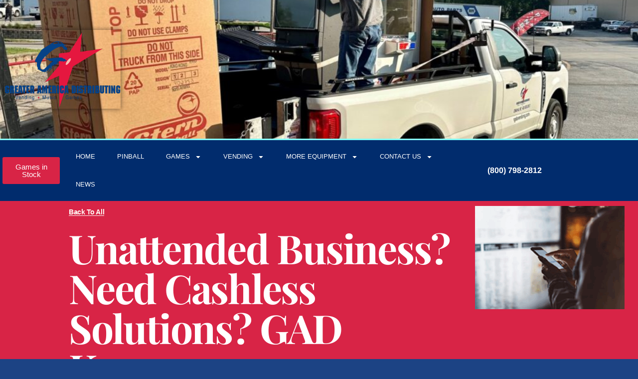

--- FILE ---
content_type: text/html; charset=UTF-8
request_url: https://gadvending.com/unattended-business-need-cashless-solutions-gad-knows/
body_size: 17606
content:
<!doctype html>
<html lang="en-US">
<head>
	<meta charset="UTF-8">
	<meta name="viewport" content="width=device-width, initial-scale=1">
	<link rel="profile" href="https://gmpg.org/xfn/11">
	<meta name='robots' content='index, follow, max-image-preview:large, max-snippet:-1, max-video-preview:-1' />
	<style>img:is([sizes="auto" i], [sizes^="auto," i]) { contain-intrinsic-size: 3000px 1500px }</style>
	
	<!-- This site is optimized with the Yoast SEO plugin v26.7 - https://yoast.com/wordpress/plugins/seo/ -->
	<title>Unattended Business? Need Cashless Solutions? GAD Knows - GAD Vending knows Cashless Solutions</title>
	<meta name="description" content="With Alio, Crane CPI presents an All-In-One cashless hardware solution for unattended payment. Visit wtih GAD Vending to help solve your cashless needs." />
	<link rel="canonical" href="https://gadvending.com/unattended-business-need-cashless-solutions-gad-knows/" />
	<meta property="og:locale" content="en_US" />
	<meta property="og:type" content="article" />
	<meta property="og:title" content="Unattended Business? Need Cashless Solutions? GAD Knows - GAD Vending knows Cashless Solutions" />
	<meta property="og:description" content="With Alio, Crane CPI presents an All-In-One cashless hardware solution for unattended payment. Visit wtih GAD Vending to help solve your cashless needs." />
	<meta property="og:url" content="https://gadvending.com/unattended-business-need-cashless-solutions-gad-knows/" />
	<meta property="og:site_name" content="GAD" />
	<meta property="article:published_time" content="2020-07-24T12:20:39+00:00" />
	<meta property="og:image" content="https://gadvending.com/wp-content/uploads/2020/07/TOUCHLESS-iii-.png" />
	<meta property="og:image:width" content="366" />
	<meta property="og:image:height" content="253" />
	<meta property="og:image:type" content="image/png" />
	<meta name="author" content="Friendly Admin" />
	<meta name="twitter:card" content="summary_large_image" />
	<meta name="twitter:label1" content="Written by" />
	<meta name="twitter:data1" content="Friendly Admin" />
	<meta name="twitter:label2" content="Est. reading time" />
	<meta name="twitter:data2" content="1 minute" />
	<script type="application/ld+json" class="yoast-schema-graph">{"@context":"https://schema.org","@graph":[{"@type":"Article","@id":"https://gadvending.com/unattended-business-need-cashless-solutions-gad-knows/#article","isPartOf":{"@id":"https://gadvending.com/unattended-business-need-cashless-solutions-gad-knows/"},"author":{"name":"Friendly Admin","@id":"https://gadvending.com/#/schema/person/1754daba2f00c6eb2abbcc6814f61720"},"headline":"Unattended Business? Need Cashless Solutions? GAD Knows","datePublished":"2020-07-24T12:20:39+00:00","mainEntityOfPage":{"@id":"https://gadvending.com/unattended-business-need-cashless-solutions-gad-knows/"},"wordCount":117,"commentCount":0,"publisher":{"@id":"https://gadvending.com/#organization"},"image":{"@id":"https://gadvending.com/unattended-business-need-cashless-solutions-gad-knows/#primaryimage"},"thumbnailUrl":"https://gadvending.com/wp-content/uploads/2020/07/TOUCHLESS-iii-.png","keywords":["Cashless"],"articleSection":["Cashless"],"inLanguage":"en-US","potentialAction":[{"@type":"CommentAction","name":"Comment","target":["https://gadvending.com/unattended-business-need-cashless-solutions-gad-knows/#respond"]}]},{"@type":"WebPage","@id":"https://gadvending.com/unattended-business-need-cashless-solutions-gad-knows/","url":"https://gadvending.com/unattended-business-need-cashless-solutions-gad-knows/","name":"Unattended Business? Need Cashless Solutions? GAD Knows - GAD Vending knows Cashless Solutions","isPartOf":{"@id":"https://gadvending.com/#website"},"primaryImageOfPage":{"@id":"https://gadvending.com/unattended-business-need-cashless-solutions-gad-knows/#primaryimage"},"image":{"@id":"https://gadvending.com/unattended-business-need-cashless-solutions-gad-knows/#primaryimage"},"thumbnailUrl":"https://gadvending.com/wp-content/uploads/2020/07/TOUCHLESS-iii-.png","datePublished":"2020-07-24T12:20:39+00:00","description":"With Alio, Crane CPI presents an All-In-One cashless hardware solution for unattended payment. Visit wtih GAD Vending to help solve your cashless needs.","breadcrumb":{"@id":"https://gadvending.com/unattended-business-need-cashless-solutions-gad-knows/#breadcrumb"},"inLanguage":"en-US","potentialAction":[{"@type":"ReadAction","target":["https://gadvending.com/unattended-business-need-cashless-solutions-gad-knows/"]}]},{"@type":"ImageObject","inLanguage":"en-US","@id":"https://gadvending.com/unattended-business-need-cashless-solutions-gad-knows/#primaryimage","url":"https://gadvending.com/wp-content/uploads/2020/07/TOUCHLESS-iii-.png","contentUrl":"https://gadvending.com/wp-content/uploads/2020/07/TOUCHLESS-iii-.png","width":366,"height":253},{"@type":"BreadcrumbList","@id":"https://gadvending.com/unattended-business-need-cashless-solutions-gad-knows/#breadcrumb","itemListElement":[{"@type":"ListItem","position":1,"name":"Home","item":"https://gadvending.com/"},{"@type":"ListItem","position":2,"name":"Unattended Business? Need Cashless Solutions? GAD Knows"}]},{"@type":"WebSite","@id":"https://gadvending.com/#website","url":"https://gadvending.com/","name":"GAD","description":"GAD premier distributor of vending, pinball, ATM&#039;s and games across the Midwest.","publisher":{"@id":"https://gadvending.com/#organization"},"potentialAction":[{"@type":"SearchAction","target":{"@type":"EntryPoint","urlTemplate":"https://gadvending.com/?s={search_term_string}"},"query-input":{"@type":"PropertyValueSpecification","valueRequired":true,"valueName":"search_term_string"}}],"inLanguage":"en-US"},{"@type":"Organization","@id":"https://gadvending.com/#organization","name":"GAD","url":"https://gadvending.com/","logo":{"@type":"ImageObject","inLanguage":"en-US","@id":"https://gadvending.com/#/schema/logo/image/","url":"https://gadvending.com/wp-content/uploads/2020/01/gad.png","contentUrl":"https://gadvending.com/wp-content/uploads/2020/01/gad.png","width":333,"height":225,"caption":"GAD"},"image":{"@id":"https://gadvending.com/#/schema/logo/image/"}},{"@type":"Person","@id":"https://gadvending.com/#/schema/person/1754daba2f00c6eb2abbcc6814f61720","name":"Friendly Admin","image":{"@type":"ImageObject","inLanguage":"en-US","@id":"https://gadvending.com/#/schema/person/image/","url":"https://secure.gravatar.com/avatar/9eeaa4387146eb487396780f485baf5081e10ce5d7856dd154878d32c8d8d68a?s=96&d=mm&r=g","contentUrl":"https://secure.gravatar.com/avatar/9eeaa4387146eb487396780f485baf5081e10ce5d7856dd154878d32c8d8d68a?s=96&d=mm&r=g","caption":"Friendly Admin"},"url":"https://gadvending.com/author/friendlyadmin/"}]}</script>
	<!-- / Yoast SEO plugin. -->


<link rel="alternate" type="application/rss+xml" title="GAD &raquo; Feed" href="https://gadvending.com/feed/" />
<link rel="alternate" type="application/rss+xml" title="GAD &raquo; Comments Feed" href="https://gadvending.com/comments/feed/" />
<script>
window._wpemojiSettings = {"baseUrl":"https:\/\/s.w.org\/images\/core\/emoji\/16.0.1\/72x72\/","ext":".png","svgUrl":"https:\/\/s.w.org\/images\/core\/emoji\/16.0.1\/svg\/","svgExt":".svg","source":{"concatemoji":"https:\/\/gadvending.com\/wp-includes\/js\/wp-emoji-release.min.js?ver=6.8.3"}};
/*! This file is auto-generated */
!function(s,n){var o,i,e;function c(e){try{var t={supportTests:e,timestamp:(new Date).valueOf()};sessionStorage.setItem(o,JSON.stringify(t))}catch(e){}}function p(e,t,n){e.clearRect(0,0,e.canvas.width,e.canvas.height),e.fillText(t,0,0);var t=new Uint32Array(e.getImageData(0,0,e.canvas.width,e.canvas.height).data),a=(e.clearRect(0,0,e.canvas.width,e.canvas.height),e.fillText(n,0,0),new Uint32Array(e.getImageData(0,0,e.canvas.width,e.canvas.height).data));return t.every(function(e,t){return e===a[t]})}function u(e,t){e.clearRect(0,0,e.canvas.width,e.canvas.height),e.fillText(t,0,0);for(var n=e.getImageData(16,16,1,1),a=0;a<n.data.length;a++)if(0!==n.data[a])return!1;return!0}function f(e,t,n,a){switch(t){case"flag":return n(e,"\ud83c\udff3\ufe0f\u200d\u26a7\ufe0f","\ud83c\udff3\ufe0f\u200b\u26a7\ufe0f")?!1:!n(e,"\ud83c\udde8\ud83c\uddf6","\ud83c\udde8\u200b\ud83c\uddf6")&&!n(e,"\ud83c\udff4\udb40\udc67\udb40\udc62\udb40\udc65\udb40\udc6e\udb40\udc67\udb40\udc7f","\ud83c\udff4\u200b\udb40\udc67\u200b\udb40\udc62\u200b\udb40\udc65\u200b\udb40\udc6e\u200b\udb40\udc67\u200b\udb40\udc7f");case"emoji":return!a(e,"\ud83e\udedf")}return!1}function g(e,t,n,a){var r="undefined"!=typeof WorkerGlobalScope&&self instanceof WorkerGlobalScope?new OffscreenCanvas(300,150):s.createElement("canvas"),o=r.getContext("2d",{willReadFrequently:!0}),i=(o.textBaseline="top",o.font="600 32px Arial",{});return e.forEach(function(e){i[e]=t(o,e,n,a)}),i}function t(e){var t=s.createElement("script");t.src=e,t.defer=!0,s.head.appendChild(t)}"undefined"!=typeof Promise&&(o="wpEmojiSettingsSupports",i=["flag","emoji"],n.supports={everything:!0,everythingExceptFlag:!0},e=new Promise(function(e){s.addEventListener("DOMContentLoaded",e,{once:!0})}),new Promise(function(t){var n=function(){try{var e=JSON.parse(sessionStorage.getItem(o));if("object"==typeof e&&"number"==typeof e.timestamp&&(new Date).valueOf()<e.timestamp+604800&&"object"==typeof e.supportTests)return e.supportTests}catch(e){}return null}();if(!n){if("undefined"!=typeof Worker&&"undefined"!=typeof OffscreenCanvas&&"undefined"!=typeof URL&&URL.createObjectURL&&"undefined"!=typeof Blob)try{var e="postMessage("+g.toString()+"("+[JSON.stringify(i),f.toString(),p.toString(),u.toString()].join(",")+"));",a=new Blob([e],{type:"text/javascript"}),r=new Worker(URL.createObjectURL(a),{name:"wpTestEmojiSupports"});return void(r.onmessage=function(e){c(n=e.data),r.terminate(),t(n)})}catch(e){}c(n=g(i,f,p,u))}t(n)}).then(function(e){for(var t in e)n.supports[t]=e[t],n.supports.everything=n.supports.everything&&n.supports[t],"flag"!==t&&(n.supports.everythingExceptFlag=n.supports.everythingExceptFlag&&n.supports[t]);n.supports.everythingExceptFlag=n.supports.everythingExceptFlag&&!n.supports.flag,n.DOMReady=!1,n.readyCallback=function(){n.DOMReady=!0}}).then(function(){return e}).then(function(){var e;n.supports.everything||(n.readyCallback(),(e=n.source||{}).concatemoji?t(e.concatemoji):e.wpemoji&&e.twemoji&&(t(e.twemoji),t(e.wpemoji)))}))}((window,document),window._wpemojiSettings);
</script>
<style id='wp-emoji-styles-inline-css'>

	img.wp-smiley, img.emoji {
		display: inline !important;
		border: none !important;
		box-shadow: none !important;
		height: 1em !important;
		width: 1em !important;
		margin: 0 0.07em !important;
		vertical-align: -0.1em !important;
		background: none !important;
		padding: 0 !important;
	}
</style>
<link rel='stylesheet' id='wp-block-library-css' href='https://gadvending.com/wp-includes/css/dist/block-library/style.min.css?ver=6.8.3' media='all' />
<style id='pdfemb-pdf-embedder-viewer-style-inline-css'>
.wp-block-pdfemb-pdf-embedder-viewer{max-width:none}

</style>
<style id='global-styles-inline-css'>
:root{--wp--preset--aspect-ratio--square: 1;--wp--preset--aspect-ratio--4-3: 4/3;--wp--preset--aspect-ratio--3-4: 3/4;--wp--preset--aspect-ratio--3-2: 3/2;--wp--preset--aspect-ratio--2-3: 2/3;--wp--preset--aspect-ratio--16-9: 16/9;--wp--preset--aspect-ratio--9-16: 9/16;--wp--preset--color--black: #000000;--wp--preset--color--cyan-bluish-gray: #abb8c3;--wp--preset--color--white: #ffffff;--wp--preset--color--pale-pink: #f78da7;--wp--preset--color--vivid-red: #cf2e2e;--wp--preset--color--luminous-vivid-orange: #ff6900;--wp--preset--color--luminous-vivid-amber: #fcb900;--wp--preset--color--light-green-cyan: #7bdcb5;--wp--preset--color--vivid-green-cyan: #00d084;--wp--preset--color--pale-cyan-blue: #8ed1fc;--wp--preset--color--vivid-cyan-blue: #0693e3;--wp--preset--color--vivid-purple: #9b51e0;--wp--preset--gradient--vivid-cyan-blue-to-vivid-purple: linear-gradient(135deg,rgba(6,147,227,1) 0%,rgb(155,81,224) 100%);--wp--preset--gradient--light-green-cyan-to-vivid-green-cyan: linear-gradient(135deg,rgb(122,220,180) 0%,rgb(0,208,130) 100%);--wp--preset--gradient--luminous-vivid-amber-to-luminous-vivid-orange: linear-gradient(135deg,rgba(252,185,0,1) 0%,rgba(255,105,0,1) 100%);--wp--preset--gradient--luminous-vivid-orange-to-vivid-red: linear-gradient(135deg,rgba(255,105,0,1) 0%,rgb(207,46,46) 100%);--wp--preset--gradient--very-light-gray-to-cyan-bluish-gray: linear-gradient(135deg,rgb(238,238,238) 0%,rgb(169,184,195) 100%);--wp--preset--gradient--cool-to-warm-spectrum: linear-gradient(135deg,rgb(74,234,220) 0%,rgb(151,120,209) 20%,rgb(207,42,186) 40%,rgb(238,44,130) 60%,rgb(251,105,98) 80%,rgb(254,248,76) 100%);--wp--preset--gradient--blush-light-purple: linear-gradient(135deg,rgb(255,206,236) 0%,rgb(152,150,240) 100%);--wp--preset--gradient--blush-bordeaux: linear-gradient(135deg,rgb(254,205,165) 0%,rgb(254,45,45) 50%,rgb(107,0,62) 100%);--wp--preset--gradient--luminous-dusk: linear-gradient(135deg,rgb(255,203,112) 0%,rgb(199,81,192) 50%,rgb(65,88,208) 100%);--wp--preset--gradient--pale-ocean: linear-gradient(135deg,rgb(255,245,203) 0%,rgb(182,227,212) 50%,rgb(51,167,181) 100%);--wp--preset--gradient--electric-grass: linear-gradient(135deg,rgb(202,248,128) 0%,rgb(113,206,126) 100%);--wp--preset--gradient--midnight: linear-gradient(135deg,rgb(2,3,129) 0%,rgb(40,116,252) 100%);--wp--preset--font-size--small: 13px;--wp--preset--font-size--medium: 20px;--wp--preset--font-size--large: 36px;--wp--preset--font-size--x-large: 42px;--wp--preset--spacing--20: 0.44rem;--wp--preset--spacing--30: 0.67rem;--wp--preset--spacing--40: 1rem;--wp--preset--spacing--50: 1.5rem;--wp--preset--spacing--60: 2.25rem;--wp--preset--spacing--70: 3.38rem;--wp--preset--spacing--80: 5.06rem;--wp--preset--shadow--natural: 6px 6px 9px rgba(0, 0, 0, 0.2);--wp--preset--shadow--deep: 12px 12px 50px rgba(0, 0, 0, 0.4);--wp--preset--shadow--sharp: 6px 6px 0px rgba(0, 0, 0, 0.2);--wp--preset--shadow--outlined: 6px 6px 0px -3px rgba(255, 255, 255, 1), 6px 6px rgba(0, 0, 0, 1);--wp--preset--shadow--crisp: 6px 6px 0px rgba(0, 0, 0, 1);}:root { --wp--style--global--content-size: 800px;--wp--style--global--wide-size: 1200px; }:where(body) { margin: 0; }.wp-site-blocks > .alignleft { float: left; margin-right: 2em; }.wp-site-blocks > .alignright { float: right; margin-left: 2em; }.wp-site-blocks > .aligncenter { justify-content: center; margin-left: auto; margin-right: auto; }:where(.wp-site-blocks) > * { margin-block-start: 24px; margin-block-end: 0; }:where(.wp-site-blocks) > :first-child { margin-block-start: 0; }:where(.wp-site-blocks) > :last-child { margin-block-end: 0; }:root { --wp--style--block-gap: 24px; }:root :where(.is-layout-flow) > :first-child{margin-block-start: 0;}:root :where(.is-layout-flow) > :last-child{margin-block-end: 0;}:root :where(.is-layout-flow) > *{margin-block-start: 24px;margin-block-end: 0;}:root :where(.is-layout-constrained) > :first-child{margin-block-start: 0;}:root :where(.is-layout-constrained) > :last-child{margin-block-end: 0;}:root :where(.is-layout-constrained) > *{margin-block-start: 24px;margin-block-end: 0;}:root :where(.is-layout-flex){gap: 24px;}:root :where(.is-layout-grid){gap: 24px;}.is-layout-flow > .alignleft{float: left;margin-inline-start: 0;margin-inline-end: 2em;}.is-layout-flow > .alignright{float: right;margin-inline-start: 2em;margin-inline-end: 0;}.is-layout-flow > .aligncenter{margin-left: auto !important;margin-right: auto !important;}.is-layout-constrained > .alignleft{float: left;margin-inline-start: 0;margin-inline-end: 2em;}.is-layout-constrained > .alignright{float: right;margin-inline-start: 2em;margin-inline-end: 0;}.is-layout-constrained > .aligncenter{margin-left: auto !important;margin-right: auto !important;}.is-layout-constrained > :where(:not(.alignleft):not(.alignright):not(.alignfull)){max-width: var(--wp--style--global--content-size);margin-left: auto !important;margin-right: auto !important;}.is-layout-constrained > .alignwide{max-width: var(--wp--style--global--wide-size);}body .is-layout-flex{display: flex;}.is-layout-flex{flex-wrap: wrap;align-items: center;}.is-layout-flex > :is(*, div){margin: 0;}body .is-layout-grid{display: grid;}.is-layout-grid > :is(*, div){margin: 0;}body{padding-top: 0px;padding-right: 0px;padding-bottom: 0px;padding-left: 0px;}a:where(:not(.wp-element-button)){text-decoration: underline;}:root :where(.wp-element-button, .wp-block-button__link){background-color: #32373c;border-width: 0;color: #fff;font-family: inherit;font-size: inherit;line-height: inherit;padding: calc(0.667em + 2px) calc(1.333em + 2px);text-decoration: none;}.has-black-color{color: var(--wp--preset--color--black) !important;}.has-cyan-bluish-gray-color{color: var(--wp--preset--color--cyan-bluish-gray) !important;}.has-white-color{color: var(--wp--preset--color--white) !important;}.has-pale-pink-color{color: var(--wp--preset--color--pale-pink) !important;}.has-vivid-red-color{color: var(--wp--preset--color--vivid-red) !important;}.has-luminous-vivid-orange-color{color: var(--wp--preset--color--luminous-vivid-orange) !important;}.has-luminous-vivid-amber-color{color: var(--wp--preset--color--luminous-vivid-amber) !important;}.has-light-green-cyan-color{color: var(--wp--preset--color--light-green-cyan) !important;}.has-vivid-green-cyan-color{color: var(--wp--preset--color--vivid-green-cyan) !important;}.has-pale-cyan-blue-color{color: var(--wp--preset--color--pale-cyan-blue) !important;}.has-vivid-cyan-blue-color{color: var(--wp--preset--color--vivid-cyan-blue) !important;}.has-vivid-purple-color{color: var(--wp--preset--color--vivid-purple) !important;}.has-black-background-color{background-color: var(--wp--preset--color--black) !important;}.has-cyan-bluish-gray-background-color{background-color: var(--wp--preset--color--cyan-bluish-gray) !important;}.has-white-background-color{background-color: var(--wp--preset--color--white) !important;}.has-pale-pink-background-color{background-color: var(--wp--preset--color--pale-pink) !important;}.has-vivid-red-background-color{background-color: var(--wp--preset--color--vivid-red) !important;}.has-luminous-vivid-orange-background-color{background-color: var(--wp--preset--color--luminous-vivid-orange) !important;}.has-luminous-vivid-amber-background-color{background-color: var(--wp--preset--color--luminous-vivid-amber) !important;}.has-light-green-cyan-background-color{background-color: var(--wp--preset--color--light-green-cyan) !important;}.has-vivid-green-cyan-background-color{background-color: var(--wp--preset--color--vivid-green-cyan) !important;}.has-pale-cyan-blue-background-color{background-color: var(--wp--preset--color--pale-cyan-blue) !important;}.has-vivid-cyan-blue-background-color{background-color: var(--wp--preset--color--vivid-cyan-blue) !important;}.has-vivid-purple-background-color{background-color: var(--wp--preset--color--vivid-purple) !important;}.has-black-border-color{border-color: var(--wp--preset--color--black) !important;}.has-cyan-bluish-gray-border-color{border-color: var(--wp--preset--color--cyan-bluish-gray) !important;}.has-white-border-color{border-color: var(--wp--preset--color--white) !important;}.has-pale-pink-border-color{border-color: var(--wp--preset--color--pale-pink) !important;}.has-vivid-red-border-color{border-color: var(--wp--preset--color--vivid-red) !important;}.has-luminous-vivid-orange-border-color{border-color: var(--wp--preset--color--luminous-vivid-orange) !important;}.has-luminous-vivid-amber-border-color{border-color: var(--wp--preset--color--luminous-vivid-amber) !important;}.has-light-green-cyan-border-color{border-color: var(--wp--preset--color--light-green-cyan) !important;}.has-vivid-green-cyan-border-color{border-color: var(--wp--preset--color--vivid-green-cyan) !important;}.has-pale-cyan-blue-border-color{border-color: var(--wp--preset--color--pale-cyan-blue) !important;}.has-vivid-cyan-blue-border-color{border-color: var(--wp--preset--color--vivid-cyan-blue) !important;}.has-vivid-purple-border-color{border-color: var(--wp--preset--color--vivid-purple) !important;}.has-vivid-cyan-blue-to-vivid-purple-gradient-background{background: var(--wp--preset--gradient--vivid-cyan-blue-to-vivid-purple) !important;}.has-light-green-cyan-to-vivid-green-cyan-gradient-background{background: var(--wp--preset--gradient--light-green-cyan-to-vivid-green-cyan) !important;}.has-luminous-vivid-amber-to-luminous-vivid-orange-gradient-background{background: var(--wp--preset--gradient--luminous-vivid-amber-to-luminous-vivid-orange) !important;}.has-luminous-vivid-orange-to-vivid-red-gradient-background{background: var(--wp--preset--gradient--luminous-vivid-orange-to-vivid-red) !important;}.has-very-light-gray-to-cyan-bluish-gray-gradient-background{background: var(--wp--preset--gradient--very-light-gray-to-cyan-bluish-gray) !important;}.has-cool-to-warm-spectrum-gradient-background{background: var(--wp--preset--gradient--cool-to-warm-spectrum) !important;}.has-blush-light-purple-gradient-background{background: var(--wp--preset--gradient--blush-light-purple) !important;}.has-blush-bordeaux-gradient-background{background: var(--wp--preset--gradient--blush-bordeaux) !important;}.has-luminous-dusk-gradient-background{background: var(--wp--preset--gradient--luminous-dusk) !important;}.has-pale-ocean-gradient-background{background: var(--wp--preset--gradient--pale-ocean) !important;}.has-electric-grass-gradient-background{background: var(--wp--preset--gradient--electric-grass) !important;}.has-midnight-gradient-background{background: var(--wp--preset--gradient--midnight) !important;}.has-small-font-size{font-size: var(--wp--preset--font-size--small) !important;}.has-medium-font-size{font-size: var(--wp--preset--font-size--medium) !important;}.has-large-font-size{font-size: var(--wp--preset--font-size--large) !important;}.has-x-large-font-size{font-size: var(--wp--preset--font-size--x-large) !important;}
:root :where(.wp-block-pullquote){font-size: 1.5em;line-height: 1.6;}
</style>
<link rel='stylesheet' id='wp-components-css' href='https://gadvending.com/wp-includes/css/dist/components/style.min.css?ver=6.8.3' media='all' />
<link rel='stylesheet' id='godaddy-styles-css' href='https://gadvending.com/wp-content/mu-plugins/vendor/wpex/godaddy-launch/includes/Dependencies/GoDaddy/Styles/build/latest.css?ver=2.0.2' media='all' />
<link rel='stylesheet' id='hello-elementor-css' href='https://gadvending.com/wp-content/themes/hello-elementor/assets/css/reset.css?ver=3.4.5' media='all' />
<link rel='stylesheet' id='hello-elementor-theme-style-css' href='https://gadvending.com/wp-content/themes/hello-elementor/assets/css/theme.css?ver=3.4.5' media='all' />
<link rel='stylesheet' id='hello-elementor-header-footer-css' href='https://gadvending.com/wp-content/themes/hello-elementor/assets/css/header-footer.css?ver=3.4.5' media='all' />
<link rel='stylesheet' id='elementor-frontend-css' href='https://gadvending.com/wp-content/plugins/elementor/assets/css/frontend.min.css?ver=3.34.1' media='all' />
<link rel='stylesheet' id='elementor-post-5-css' href='https://gadvending.com/wp-content/uploads/elementor/css/post-5.css?ver=1767932280' media='all' />
<link rel='stylesheet' id='widget-image-css' href='https://gadvending.com/wp-content/plugins/elementor/assets/css/widget-image.min.css?ver=3.34.1' media='all' />
<link rel='stylesheet' id='widget-nav-menu-css' href='https://gadvending.com/wp-content/plugins/elementor-pro/assets/css/widget-nav-menu.min.css?ver=3.34.0' media='all' />
<link rel='stylesheet' id='e-sticky-css' href='https://gadvending.com/wp-content/plugins/elementor-pro/assets/css/modules/sticky.min.css?ver=3.34.0' media='all' />
<link rel='stylesheet' id='widget-search-css' href='https://gadvending.com/wp-content/plugins/elementor-pro/assets/css/widget-search.min.css?ver=3.34.0' media='all' />
<link rel='stylesheet' id='widget-social-icons-css' href='https://gadvending.com/wp-content/plugins/elementor/assets/css/widget-social-icons.min.css?ver=3.34.1' media='all' />
<link rel='stylesheet' id='e-apple-webkit-css' href='https://gadvending.com/wp-content/plugins/elementor/assets/css/conditionals/apple-webkit.min.css?ver=3.34.1' media='all' />
<link rel='stylesheet' id='widget-heading-css' href='https://gadvending.com/wp-content/plugins/elementor/assets/css/widget-heading.min.css?ver=3.34.1' media='all' />
<link rel='stylesheet' id='widget-post-info-css' href='https://gadvending.com/wp-content/plugins/elementor-pro/assets/css/widget-post-info.min.css?ver=3.34.0' media='all' />
<link rel='stylesheet' id='widget-icon-list-css' href='https://gadvending.com/wp-content/plugins/elementor/assets/css/widget-icon-list.min.css?ver=3.34.1' media='all' />
<link rel='stylesheet' id='e-animation-fadeInLeft-css' href='https://gadvending.com/wp-content/plugins/elementor/assets/lib/animations/styles/fadeInLeft.min.css?ver=3.34.1' media='all' />
<link rel='stylesheet' id='widget-spacer-css' href='https://gadvending.com/wp-content/plugins/elementor/assets/css/widget-spacer.min.css?ver=3.34.1' media='all' />
<link rel='stylesheet' id='widget-divider-css' href='https://gadvending.com/wp-content/plugins/elementor/assets/css/widget-divider.min.css?ver=3.34.1' media='all' />
<link rel='stylesheet' id='widget-author-box-css' href='https://gadvending.com/wp-content/plugins/elementor-pro/assets/css/widget-author-box.min.css?ver=3.34.0' media='all' />
<link rel='stylesheet' id='widget-post-navigation-css' href='https://gadvending.com/wp-content/plugins/elementor-pro/assets/css/widget-post-navigation.min.css?ver=3.34.0' media='all' />
<link rel='stylesheet' id='widget-share-buttons-css' href='https://gadvending.com/wp-content/plugins/elementor-pro/assets/css/widget-share-buttons.min.css?ver=3.34.0' media='all' />
<link rel='stylesheet' id='widget-posts-css' href='https://gadvending.com/wp-content/plugins/elementor-pro/assets/css/widget-posts.min.css?ver=3.34.0' media='all' />
<link rel='stylesheet' id='e-animation-fadeInRight-css' href='https://gadvending.com/wp-content/plugins/elementor/assets/lib/animations/styles/fadeInRight.min.css?ver=3.34.1' media='all' />
<link rel='stylesheet' id='elementor-post-5560-css' href='https://gadvending.com/wp-content/uploads/elementor/css/post-5560.css?ver=1767932280' media='all' />
<link rel='stylesheet' id='elementor-post-5524-css' href='https://gadvending.com/wp-content/uploads/elementor/css/post-5524.css?ver=1767932280' media='all' />
<link rel='stylesheet' id='elementor-post-6616-css' href='https://gadvending.com/wp-content/uploads/elementor/css/post-6616.css?ver=1767932417' media='all' />
<link rel='stylesheet' id='elementor-gf-local-arimo-css' href='https://gadvending.com/wp-content/uploads/elementor/google-fonts/css/arimo.css?ver=1761147958' media='all' />
<link rel='stylesheet' id='elementor-gf-local-playfairdisplay-css' href='https://gadvending.com/wp-content/uploads/elementor/google-fonts/css/playfairdisplay.css?ver=1761535447' media='all' />
<script src="https://gadvending.com/wp-includes/js/jquery/jquery.min.js?ver=3.7.1" id="jquery-core-js"></script>
<script src="https://gadvending.com/wp-includes/js/jquery/jquery-migrate.min.js?ver=3.4.1" id="jquery-migrate-js"></script>
<link rel="https://api.w.org/" href="https://gadvending.com/wp-json/" /><link rel="alternate" title="JSON" type="application/json" href="https://gadvending.com/wp-json/wp/v2/posts/1733" /><link rel="EditURI" type="application/rsd+xml" title="RSD" href="https://gadvending.com/xmlrpc.php?rsd" />
<meta name="generator" content="WordPress 6.8.3" />
<link rel='shortlink' href='https://gadvending.com/?p=1733' />
<link rel="alternate" title="oEmbed (JSON)" type="application/json+oembed" href="https://gadvending.com/wp-json/oembed/1.0/embed?url=https%3A%2F%2Fgadvending.com%2Funattended-business-need-cashless-solutions-gad-knows%2F" />
<link rel="alternate" title="oEmbed (XML)" type="text/xml+oembed" href="https://gadvending.com/wp-json/oembed/1.0/embed?url=https%3A%2F%2Fgadvending.com%2Funattended-business-need-cashless-solutions-gad-knows%2F&#038;format=xml" />
<meta name="generator" content="Elementor 3.34.1; features: e_font_icon_svg, additional_custom_breakpoints; settings: css_print_method-external, google_font-enabled, font_display-swap">
			<style>
				.e-con.e-parent:nth-of-type(n+4):not(.e-lazyloaded):not(.e-no-lazyload),
				.e-con.e-parent:nth-of-type(n+4):not(.e-lazyloaded):not(.e-no-lazyload) * {
					background-image: none !important;
				}
				@media screen and (max-height: 1024px) {
					.e-con.e-parent:nth-of-type(n+3):not(.e-lazyloaded):not(.e-no-lazyload),
					.e-con.e-parent:nth-of-type(n+3):not(.e-lazyloaded):not(.e-no-lazyload) * {
						background-image: none !important;
					}
				}
				@media screen and (max-height: 640px) {
					.e-con.e-parent:nth-of-type(n+2):not(.e-lazyloaded):not(.e-no-lazyload),
					.e-con.e-parent:nth-of-type(n+2):not(.e-lazyloaded):not(.e-no-lazyload) * {
						background-image: none !important;
					}
				}
			</style>
			<link rel="icon" href="https://gadvending.com/wp-content/uploads/2025/10/favicon-file-150x150.webp" sizes="32x32" />
<link rel="icon" href="https://gadvending.com/wp-content/uploads/2025/10/favicon-file.webp" sizes="192x192" />
<link rel="apple-touch-icon" href="https://gadvending.com/wp-content/uploads/2025/10/favicon-file.webp" />
<meta name="msapplication-TileImage" content="https://gadvending.com/wp-content/uploads/2025/10/favicon-file.webp" />
</head>
<body class="wp-singular post-template-default single single-post postid-1733 single-format-gallery wp-custom-logo wp-embed-responsive wp-theme-hello-elementor eio-default hello-elementor-default elementor-default elementor-kit-5 elementor-page-6616">


<a class="skip-link screen-reader-text" href="#content">Skip to content</a>

		<header data-elementor-type="header" data-elementor-id="5560" class="elementor elementor-5560 elementor-location-header" data-elementor-post-type="elementor_library">
					<section class="elementor-section elementor-top-section elementor-element elementor-element-56174999 elementor-section-height-min-height elementor-section-content-middle elementor-section-boxed elementor-section-height-default elementor-section-items-middle" data-id="56174999" data-element_type="section" data-settings="{&quot;background_background&quot;:&quot;classic&quot;}">
						<div class="elementor-container elementor-column-gap-no">
					<div class="elementor-column elementor-col-50 elementor-top-column elementor-element elementor-element-3c2e5939" data-id="3c2e5939" data-element_type="column" data-settings="{&quot;background_background&quot;:&quot;classic&quot;}">
			<div class="elementor-widget-wrap elementor-element-populated">
					<div class="elementor-background-overlay"></div>
						<div class="elementor-element elementor-element-798d3556 elementor-widget elementor-widget-theme-site-logo elementor-widget-image" data-id="798d3556" data-element_type="widget" data-widget_type="theme-site-logo.default">
											<a href="https://gadvending.com">
			<img width="333" height="225" src="https://gadvending.com/wp-content/uploads/2020/01/gad.png" class="attachment-full size-full wp-image-1159" alt="" srcset="https://gadvending.com/wp-content/uploads/2020/01/gad.png 333w, https://gadvending.com/wp-content/uploads/2020/01/gad-300x203.png 300w" sizes="(max-width: 333px) 100vw, 333px" />				</a>
											</div>
					</div>
		</div>
				<div class="elementor-column elementor-col-50 elementor-top-column elementor-element elementor-element-4e03215a" data-id="4e03215a" data-element_type="column">
			<div class="elementor-widget-wrap">
							</div>
		</div>
					</div>
		</section>
				<nav class="elementor-section elementor-top-section elementor-element elementor-element-369e2665 elementor-section-content-middle elementor-section-boxed elementor-section-height-default elementor-section-height-default" data-id="369e2665" data-element_type="section" data-settings="{&quot;background_background&quot;:&quot;classic&quot;,&quot;sticky&quot;:&quot;top&quot;,&quot;sticky_on&quot;:[&quot;desktop&quot;,&quot;tablet&quot;,&quot;mobile&quot;],&quot;sticky_offset&quot;:0,&quot;sticky_effects_offset&quot;:0,&quot;sticky_anchor_link_offset&quot;:0}">
						<div class="elementor-container elementor-column-gap-narrow">
					<div class="elementor-column elementor-col-33 elementor-top-column elementor-element elementor-element-bc0a6e7" data-id="bc0a6e7" data-element_type="column" data-settings="{&quot;background_background&quot;:&quot;classic&quot;}">
			<div class="elementor-widget-wrap elementor-element-populated">
						<div class="elementor-element elementor-element-8e97bd0 elementor-align-center e-transform elementor-widget elementor-widget-button" data-id="8e97bd0" data-element_type="widget" data-settings="{&quot;_transform_scale_effect_hover&quot;:{&quot;unit&quot;:&quot;px&quot;,&quot;size&quot;:1.05,&quot;sizes&quot;:[]},&quot;_transform_scale_effect_hover_tablet&quot;:{&quot;unit&quot;:&quot;px&quot;,&quot;size&quot;:&quot;&quot;,&quot;sizes&quot;:[]},&quot;_transform_scale_effect_hover_mobile&quot;:{&quot;unit&quot;:&quot;px&quot;,&quot;size&quot;:&quot;&quot;,&quot;sizes&quot;:[]}}" data-widget_type="button.default">
										<a class="elementor-button elementor-button-link elementor-size-sm" href="https://gadvending.com/gaming-inventory/">
						<span class="elementor-button-content-wrapper">
									<span class="elementor-button-text">Games in Stock</span>
					</span>
					</a>
								</div>
					</div>
		</div>
				<div class="elementor-column elementor-col-33 elementor-top-column elementor-element elementor-element-6d17f164" data-id="6d17f164" data-element_type="column">
			<div class="elementor-widget-wrap elementor-element-populated">
						<div class="elementor-element elementor-element-2faf539e elementor-nav-menu--stretch elementor-nav-menu--dropdown-tablet elementor-nav-menu__text-align-aside elementor-nav-menu--toggle elementor-nav-menu--burger elementor-widget elementor-widget-nav-menu" data-id="2faf539e" data-element_type="widget" data-settings="{&quot;full_width&quot;:&quot;stretch&quot;,&quot;layout&quot;:&quot;horizontal&quot;,&quot;submenu_icon&quot;:{&quot;value&quot;:&quot;&lt;svg aria-hidden=\&quot;true\&quot; class=\&quot;e-font-icon-svg e-fas-caret-down\&quot; viewBox=\&quot;0 0 320 512\&quot; xmlns=\&quot;http:\/\/www.w3.org\/2000\/svg\&quot;&gt;&lt;path d=\&quot;M31.3 192h257.3c17.8 0 26.7 21.5 14.1 34.1L174.1 354.8c-7.8 7.8-20.5 7.8-28.3 0L17.2 226.1C4.6 213.5 13.5 192 31.3 192z\&quot;&gt;&lt;\/path&gt;&lt;\/svg&gt;&quot;,&quot;library&quot;:&quot;fa-solid&quot;},&quot;toggle&quot;:&quot;burger&quot;}" data-widget_type="nav-menu.default">
								<nav aria-label="Menu" class="elementor-nav-menu--main elementor-nav-menu__container elementor-nav-menu--layout-horizontal e--pointer-background e--animation-fade">
				<ul id="menu-1-2faf539e" class="elementor-nav-menu"><li class="menu-item menu-item-type-post_type menu-item-object-page menu-item-home menu-item-5381"><a href="https://gadvending.com/" class="elementor-item">Home</a></li>
<li class="menu-item menu-item-type-post_type menu-item-object-page menu-item-5494"><a href="https://gadvending.com/pinball/" class="elementor-item">Pinball</a></li>
<li class="menu-item menu-item-type-custom menu-item-object-custom menu-item-has-children menu-item-5554"><a href="#" class="elementor-item elementor-item-anchor">Games</a>
<ul class="sub-menu elementor-nav-menu--dropdown">
	<li class="menu-item menu-item-type-post_type menu-item-object-page menu-item-5496"><a href="https://gadvending.com/home-game-room/" class="elementor-sub-item">Home Games</a></li>
	<li class="menu-item menu-item-type-post_type menu-item-object-page menu-item-5495"><a href="https://gadvending.com/games/" class="elementor-sub-item">Commercial Games</a></li>
	<li class="menu-item menu-item-type-post_type menu-item-object-page menu-item-6640"><a href="https://gadvending.com/gaming-inventory/" class="elementor-sub-item">Gaming Inventory</a></li>
</ul>
</li>
<li class="menu-item menu-item-type-custom menu-item-object-custom menu-item-has-children menu-item-5515"><a href="#" class="elementor-item elementor-item-anchor">Vending</a>
<ul class="sub-menu elementor-nav-menu--dropdown">
	<li class="menu-item menu-item-type-post_type menu-item-object-page menu-item-5504"><a href="https://gadvending.com/vending-machine/" class="elementor-sub-item">Vending Machines</a></li>
	<li class="menu-item menu-item-type-post_type menu-item-object-page menu-item-5508"><a href="https://gadvending.com/vending-machine/complete-breakroom/" class="elementor-sub-item">Complete Breakroom</a></li>
	<li class="menu-item menu-item-type-post_type menu-item-object-page menu-item-5507"><a href="https://gadvending.com/money-changers/" class="elementor-sub-item">Money Changers</a></li>
	<li class="menu-item menu-item-type-post_type menu-item-object-page menu-item-5506"><a href="https://gadvending.com/micro-markets/" class="elementor-sub-item">Micro Markets</a></li>
	<li class="menu-item menu-item-type-post_type menu-item-object-page menu-item-5505"><a href="https://gadvending.com/vending-inventory/" class="elementor-sub-item">Vending Inventory</a></li>
</ul>
</li>
<li class="menu-item menu-item-type-custom menu-item-object-custom menu-item-has-children menu-item-5555"><a href="#" class="elementor-item elementor-item-anchor">More Equipment</a>
<ul class="sub-menu elementor-nav-menu--dropdown">
	<li class="menu-item menu-item-type-post_type menu-item-object-page menu-item-5511"><a href="https://gadvending.com/atms/" class="elementor-sub-item">ATM</a></li>
	<li class="menu-item menu-item-type-post_type menu-item-object-page menu-item-5509"><a href="https://gadvending.com/vending-machine/cash-and-cashless-systems/" class="elementor-sub-item">Cash And Cashless Systems</a></li>
	<li class="menu-item menu-item-type-post_type menu-item-object-page menu-item-5510"><a href="https://gadvending.com/digital-music/" class="elementor-sub-item">Digital Music</a></li>
</ul>
</li>
<li class="menu-item menu-item-type-custom menu-item-object-custom menu-item-has-children menu-item-7498"><a href="#" class="elementor-item elementor-item-anchor">Contact Us</a>
<ul class="sub-menu elementor-nav-menu--dropdown">
	<li class="menu-item menu-item-type-post_type menu-item-object-page menu-item-5512"><a href="https://gadvending.com/contact-us/" class="elementor-sub-item">Contact Us</a></li>
	<li class="menu-item menu-item-type-post_type menu-item-object-page menu-item-5513"><a href="https://gadvending.com/contact-us/aboutgad/" class="elementor-sub-item">About GAD</a></li>
</ul>
</li>
<li class="menu-item menu-item-type-post_type menu-item-object-page menu-item-5514"><a href="https://gadvending.com/news/" class="elementor-item">News</a></li>
</ul>			</nav>
					<div class="elementor-menu-toggle" role="button" tabindex="0" aria-label="Menu Toggle" aria-expanded="false">
			<svg aria-hidden="true" role="presentation" class="elementor-menu-toggle__icon--open e-font-icon-svg e-eicon-menu-bar" viewBox="0 0 1000 1000" xmlns="http://www.w3.org/2000/svg"><path d="M104 333H896C929 333 958 304 958 271S929 208 896 208H104C71 208 42 237 42 271S71 333 104 333ZM104 583H896C929 583 958 554 958 521S929 458 896 458H104C71 458 42 487 42 521S71 583 104 583ZM104 833H896C929 833 958 804 958 771S929 708 896 708H104C71 708 42 737 42 771S71 833 104 833Z"></path></svg><svg aria-hidden="true" role="presentation" class="elementor-menu-toggle__icon--close e-font-icon-svg e-eicon-close" viewBox="0 0 1000 1000" xmlns="http://www.w3.org/2000/svg"><path d="M742 167L500 408 258 167C246 154 233 150 217 150 196 150 179 158 167 167 154 179 150 196 150 212 150 229 154 242 171 254L408 500 167 742C138 771 138 800 167 829 196 858 225 858 254 829L496 587 738 829C750 842 767 846 783 846 800 846 817 842 829 829 842 817 846 804 846 783 846 767 842 750 829 737L588 500 833 258C863 229 863 200 833 171 804 137 775 137 742 167Z"></path></svg>		</div>
					<nav class="elementor-nav-menu--dropdown elementor-nav-menu__container" aria-hidden="true">
				<ul id="menu-2-2faf539e" class="elementor-nav-menu"><li class="menu-item menu-item-type-post_type menu-item-object-page menu-item-home menu-item-5381"><a href="https://gadvending.com/" class="elementor-item" tabindex="-1">Home</a></li>
<li class="menu-item menu-item-type-post_type menu-item-object-page menu-item-5494"><a href="https://gadvending.com/pinball/" class="elementor-item" tabindex="-1">Pinball</a></li>
<li class="menu-item menu-item-type-custom menu-item-object-custom menu-item-has-children menu-item-5554"><a href="#" class="elementor-item elementor-item-anchor" tabindex="-1">Games</a>
<ul class="sub-menu elementor-nav-menu--dropdown">
	<li class="menu-item menu-item-type-post_type menu-item-object-page menu-item-5496"><a href="https://gadvending.com/home-game-room/" class="elementor-sub-item" tabindex="-1">Home Games</a></li>
	<li class="menu-item menu-item-type-post_type menu-item-object-page menu-item-5495"><a href="https://gadvending.com/games/" class="elementor-sub-item" tabindex="-1">Commercial Games</a></li>
	<li class="menu-item menu-item-type-post_type menu-item-object-page menu-item-6640"><a href="https://gadvending.com/gaming-inventory/" class="elementor-sub-item" tabindex="-1">Gaming Inventory</a></li>
</ul>
</li>
<li class="menu-item menu-item-type-custom menu-item-object-custom menu-item-has-children menu-item-5515"><a href="#" class="elementor-item elementor-item-anchor" tabindex="-1">Vending</a>
<ul class="sub-menu elementor-nav-menu--dropdown">
	<li class="menu-item menu-item-type-post_type menu-item-object-page menu-item-5504"><a href="https://gadvending.com/vending-machine/" class="elementor-sub-item" tabindex="-1">Vending Machines</a></li>
	<li class="menu-item menu-item-type-post_type menu-item-object-page menu-item-5508"><a href="https://gadvending.com/vending-machine/complete-breakroom/" class="elementor-sub-item" tabindex="-1">Complete Breakroom</a></li>
	<li class="menu-item menu-item-type-post_type menu-item-object-page menu-item-5507"><a href="https://gadvending.com/money-changers/" class="elementor-sub-item" tabindex="-1">Money Changers</a></li>
	<li class="menu-item menu-item-type-post_type menu-item-object-page menu-item-5506"><a href="https://gadvending.com/micro-markets/" class="elementor-sub-item" tabindex="-1">Micro Markets</a></li>
	<li class="menu-item menu-item-type-post_type menu-item-object-page menu-item-5505"><a href="https://gadvending.com/vending-inventory/" class="elementor-sub-item" tabindex="-1">Vending Inventory</a></li>
</ul>
</li>
<li class="menu-item menu-item-type-custom menu-item-object-custom menu-item-has-children menu-item-5555"><a href="#" class="elementor-item elementor-item-anchor" tabindex="-1">More Equipment</a>
<ul class="sub-menu elementor-nav-menu--dropdown">
	<li class="menu-item menu-item-type-post_type menu-item-object-page menu-item-5511"><a href="https://gadvending.com/atms/" class="elementor-sub-item" tabindex="-1">ATM</a></li>
	<li class="menu-item menu-item-type-post_type menu-item-object-page menu-item-5509"><a href="https://gadvending.com/vending-machine/cash-and-cashless-systems/" class="elementor-sub-item" tabindex="-1">Cash And Cashless Systems</a></li>
	<li class="menu-item menu-item-type-post_type menu-item-object-page menu-item-5510"><a href="https://gadvending.com/digital-music/" class="elementor-sub-item" tabindex="-1">Digital Music</a></li>
</ul>
</li>
<li class="menu-item menu-item-type-custom menu-item-object-custom menu-item-has-children menu-item-7498"><a href="#" class="elementor-item elementor-item-anchor" tabindex="-1">Contact Us</a>
<ul class="sub-menu elementor-nav-menu--dropdown">
	<li class="menu-item menu-item-type-post_type menu-item-object-page menu-item-5512"><a href="https://gadvending.com/contact-us/" class="elementor-sub-item" tabindex="-1">Contact Us</a></li>
	<li class="menu-item menu-item-type-post_type menu-item-object-page menu-item-5513"><a href="https://gadvending.com/contact-us/aboutgad/" class="elementor-sub-item" tabindex="-1">About GAD</a></li>
</ul>
</li>
<li class="menu-item menu-item-type-post_type menu-item-object-page menu-item-5514"><a href="https://gadvending.com/news/" class="elementor-item" tabindex="-1">News</a></li>
</ul>			</nav>
						</div>
					</div>
		</div>
				<div class="elementor-column elementor-col-33 elementor-top-column elementor-element elementor-element-40f53dc8" data-id="40f53dc8" data-element_type="column">
			<div class="elementor-widget-wrap elementor-element-populated">
						<div class="elementor-element elementor-element-8614575 elementor-widget-mobile__width-initial elementor-widget elementor-widget-text-editor" data-id="8614575" data-element_type="widget" data-widget_type="text-editor.default">
									<p><strong>(800) 798-2812</strong></p>								</div>
					</div>
		</div>
					</div>
		</nav>
				</header>
				<div data-elementor-type="single-post" data-elementor-id="6616" class="elementor elementor-6616 elementor-location-single post-1733 post type-post status-publish format-gallery has-post-thumbnail hentry category-cashless tag-cashless post_format-post-format-gallery" data-elementor-post-type="elementor_library">
					<section class="elementor-section elementor-top-section elementor-element elementor-element-75b70537 elementor-section-full_width elementor-section-height-min-height elementor-section-items-stretch elementor-section-content-bottom elementor-section-height-default" data-id="75b70537" data-element_type="section" data-settings="{&quot;background_background&quot;:&quot;classic&quot;}">
							<div class="elementor-background-overlay"></div>
							<div class="elementor-container elementor-column-gap-no">
					<div class="elementor-column elementor-col-100 elementor-top-column elementor-element elementor-element-5bbfcd9e" data-id="5bbfcd9e" data-element_type="column" data-settings="{&quot;background_background&quot;:&quot;classic&quot;}">
			<div class="elementor-widget-wrap elementor-element-populated">
						<section class="elementor-section elementor-inner-section elementor-element elementor-element-ef6c005 elementor-section-full_width elementor-section-height-default elementor-section-height-default" data-id="ef6c005" data-element_type="section">
						<div class="elementor-container elementor-column-gap-default">
					<div class="elementor-column elementor-col-66 elementor-inner-column elementor-element elementor-element-45db9b5" data-id="45db9b5" data-element_type="column">
			<div class="elementor-widget-wrap elementor-element-populated">
						<div class="elementor-element elementor-element-50bc6f2c elementor-widget elementor-widget-button" data-id="50bc6f2c" data-element_type="widget" data-widget_type="button.default">
										<a class="elementor-button elementor-button-link elementor-size-sm" href="https://gadvending.com/news/">
						<span class="elementor-button-content-wrapper">
									<span class="elementor-button-text">Back to all</span>
					</span>
					</a>
								</div>
				<div class="elementor-element elementor-element-41b33e82 elementor-widget elementor-widget-theme-post-title elementor-page-title elementor-widget-heading" data-id="41b33e82" data-element_type="widget" data-widget_type="theme-post-title.default">
					<h1 class="elementor-heading-title elementor-size-default">Unattended Business? Need Cashless Solutions? GAD Knows</h1>				</div>
				<div class="elementor-element elementor-element-7ba8ed56 elementor-widget elementor-widget-post-info" data-id="7ba8ed56" data-element_type="widget" data-widget_type="post-info.default">
							<ul class="elementor-inline-items elementor-icon-list-items elementor-post-info">
								<li class="elementor-icon-list-item elementor-repeater-item-9093a23 elementor-inline-item" itemprop="datePublished">
													<span class="elementor-icon-list-text elementor-post-info__item elementor-post-info__item--type-date">
										<time>July 24, 2020</time>					</span>
								</li>
				</ul>
						</div>
					</div>
		</div>
				<div class="elementor-column elementor-col-33 elementor-inner-column elementor-element elementor-element-2a02ac1" data-id="2a02ac1" data-element_type="column">
			<div class="elementor-widget-wrap elementor-element-populated">
						<div class="elementor-element elementor-element-1d76c91 elementor-widget elementor-widget-theme-post-featured-image elementor-widget-image" data-id="1d76c91" data-element_type="widget" data-widget_type="theme-post-featured-image.default">
															<img width="300" height="207" src="https://gadvending.com/wp-content/uploads/2020/07/TOUCHLESS-iii--300x207.png" class="attachment-medium size-medium wp-image-1831" alt="" srcset="https://gadvending.com/wp-content/uploads/2020/07/TOUCHLESS-iii--300x207.png 300w, https://gadvending.com/wp-content/uploads/2020/07/TOUCHLESS-iii-.png 366w" sizes="(max-width: 300px) 100vw, 300px" />															</div>
					</div>
		</div>
					</div>
		</section>
				<div class="elementor-element elementor-element-f8356ad elementor-widget elementor-widget-post-info" data-id="f8356ad" data-element_type="widget" data-widget_type="post-info.default">
							<ul class="elementor-inline-items elementor-icon-list-items elementor-post-info">
								<li class="elementor-icon-list-item elementor-repeater-item-633f697 elementor-inline-item" itemprop="about">
													<span class="elementor-icon-list-text elementor-post-info__item elementor-post-info__item--type-terms">
										<span class="elementor-post-info__terms-list">
				<a href="https://gadvending.com/category/cashless/" class="elementor-post-info__terms-list-item">Cashless</a>				</span>
					</span>
								</li>
				</ul>
						</div>
					</div>
		</div>
					</div>
		</section>
				<section class="elementor-section elementor-top-section elementor-element elementor-element-6cc12a2 elementor-section-full_width elementor-section-height-default elementor-section-height-default" data-id="6cc12a2" data-element_type="section" data-settings="{&quot;background_background&quot;:&quot;classic&quot;}">
						<div class="elementor-container elementor-column-gap-no">
					<div class="elementor-column elementor-col-25 elementor-top-column elementor-element elementor-element-4141e938" data-id="4141e938" data-element_type="column">
			<div class="elementor-widget-wrap elementor-element-populated">
						<div class="elementor-element elementor-element-135f409f animated-slow elementor-absolute elementor-invisible elementor-widget elementor-widget-spacer" data-id="135f409f" data-element_type="widget" data-settings="{&quot;_animation&quot;:&quot;fadeInLeft&quot;,&quot;_position&quot;:&quot;absolute&quot;}" data-widget_type="spacer.default">
							<div class="elementor-spacer">
			<div class="elementor-spacer-inner"></div>
		</div>
						</div>
					</div>
		</div>
				<div class="elementor-column elementor-col-25 elementor-top-column elementor-element elementor-element-4a3dca8b" data-id="4a3dca8b" data-element_type="column">
			<div class="elementor-widget-wrap elementor-element-populated">
						<div class="elementor-element elementor-element-13021a6e elementor-widget elementor-widget-theme-post-content" data-id="13021a6e" data-element_type="widget" data-widget_type="theme-post-content.default">
					<!-- PDF Embedder: Please provide an "URL" attribute in your shortcode. -->
<p>With Alio, CPI presents an All-In-One cashless hardware solution for unattended payment. With a large touchscreen and customization user interface, operators can create an engaging user experience. Plus, Alio&apos;s rugged outer-casing and protective Gorilla Glass protects hardware against vandalism and daily wear-and-tear. Alio is supported by Crane CPI&apos;s cashless solution, including payment processing services and our cloud-based device management platform.</p>
<p>Industries that use Alio Cashless Solutions include electric vehicle charging, car washes, kiosks, fare collection, laundromat, cashless gaming, off street parking and arcades.</p>
<p><img fetchpriority="high" fetchpriority="high" decoding="async" class="aligncenter wp-image-1737 size-full" src="https://gadvending.com/wp-content/uploads/2020/06/crane-alio.png" alt="GAD Vending Cashless Vending Solutions" width="888" height="700" srcset="https://gadvending.com/wp-content/uploads/2020/06/crane-alio.png 888w, https://gadvending.com/wp-content/uploads/2020/06/crane-alio-300x236.png 300w, https://gadvending.com/wp-content/uploads/2020/06/crane-alio-768x605.png 768w" sizes="(max-width: 888px) 100vw, 888px" /></p>
<p>Visit with GAD Vending for options in cashless solutions, tokens and ATM solutions.</p>
				</div>
				<div class="elementor-element elementor-element-618ee1e6 elementor-widget-divider--view-line elementor-widget elementor-widget-divider" data-id="618ee1e6" data-element_type="widget" data-widget_type="divider.default">
							<div class="elementor-divider">
			<span class="elementor-divider-separator">
						</span>
		</div>
						</div>
				<div class="elementor-element elementor-element-36d7a922 elementor-author-box--image-valign-middle elementor-widget elementor-widget-author-box" data-id="36d7a922" data-element_type="widget" data-widget_type="author-box.default">
							<div class="elementor-author-box">
							<div  class="elementor-author-box__avatar">
					<img src="https://gadvending.com/wp-content/uploads/2025/10/favicon-file-300x259.webp" alt="Author picture" loading="lazy">
				</div>
			
			<div class="elementor-author-box__text">
				
									<div class="elementor-author-box__bio">
						<p>GAD is a premier dealer in pinball, vending, games, ATM, music solutions & so much more. We take pride in stocking the best of world equipment  have invested in a large parts department to support our customers. Visit our showrooms in Omaha, Des Moines or Kansas City.</p>
					</div>
				
							</div>
		</div>
						</div>
				<div class="elementor-element elementor-element-7d7c638c elementor-widget-divider--view-line elementor-widget elementor-widget-divider" data-id="7d7c638c" data-element_type="widget" data-widget_type="divider.default">
							<div class="elementor-divider">
			<span class="elementor-divider-separator">
						</span>
		</div>
						</div>
				<div class="elementor-element elementor-element-717cda49 elementor-widget elementor-widget-post-navigation" data-id="717cda49" data-element_type="widget" data-widget_type="post-navigation.default">
							<div class="elementor-post-navigation" role="navigation" aria-label="Post Navigation">
			<div class="elementor-post-navigation__prev elementor-post-navigation__link">
				<a href="https://gadvending.com/crane-vendmax-choose-flexibility-growth-and-profitability/" rel="prev"><span class="post-navigation__arrow-wrapper post-navigation__arrow-prev"><svg aria-hidden="true" class="e-font-icon-svg e-fas-angle-left" viewBox="0 0 256 512" xmlns="http://www.w3.org/2000/svg"><path d="M31.7 239l136-136c9.4-9.4 24.6-9.4 33.9 0l22.6 22.6c9.4 9.4 9.4 24.6 0 33.9L127.9 256l96.4 96.4c9.4 9.4 9.4 24.6 0 33.9L201.7 409c-9.4 9.4-24.6 9.4-33.9 0l-136-136c-9.5-9.4-9.5-24.6-.1-34z"></path></svg><span class="elementor-screen-only">Prev</span></span><span class="elementor-post-navigation__link__prev"><span class="post-navigation__prev--label">Previous</span><span class="post-navigation__prev--title">Crane VendMAX: Choose Flexibility, Growth and Profitability</span></span></a>			</div>
						<div class="elementor-post-navigation__next elementor-post-navigation__link">
				<a href="https://gadvending.com/5-critical-factors-to-consider-when-sourcing-vending-products-for-your-business/" rel="next"><span class="elementor-post-navigation__link__next"><span class="post-navigation__next--label">Next</span><span class="post-navigation__next--title">5 Critical Factors to Consider When Sourcing Vending Products for Your Business</span></span><span class="post-navigation__arrow-wrapper post-navigation__arrow-next"><svg aria-hidden="true" class="e-font-icon-svg e-fas-angle-right" viewBox="0 0 256 512" xmlns="http://www.w3.org/2000/svg"><path d="M224.3 273l-136 136c-9.4 9.4-24.6 9.4-33.9 0l-22.6-22.6c-9.4-9.4-9.4-24.6 0-33.9l96.4-96.4-96.4-96.4c-9.4-9.4-9.4-24.6 0-33.9L54.3 103c9.4-9.4 24.6-9.4 33.9 0l136 136c9.5 9.4 9.5 24.6.1 34z"></path></svg><span class="elementor-screen-only">Next</span></span></a>			</div>
		</div>
						</div>
				<div class="elementor-element elementor-element-728a349e elementor-widget-divider--view-line elementor-widget elementor-widget-divider" data-id="728a349e" data-element_type="widget" data-widget_type="divider.default">
							<div class="elementor-divider">
			<span class="elementor-divider-separator">
						</span>
		</div>
						</div>
				<div class="elementor-element elementor-element-2ec4be0 elementor-share-buttons--view-icon-text elementor-share-buttons--skin-gradient elementor-share-buttons--shape-square elementor-grid-0 elementor-share-buttons--color-official elementor-widget elementor-widget-share-buttons" data-id="2ec4be0" data-element_type="widget" data-widget_type="share-buttons.default">
							<div class="elementor-grid" role="list">
								<div class="elementor-grid-item" role="listitem">
						<div class="elementor-share-btn elementor-share-btn_email" role="button" tabindex="0" aria-label="Share on email">
															<span class="elementor-share-btn__icon">
								<svg aria-hidden="true" class="e-font-icon-svg e-fas-envelope" viewBox="0 0 512 512" xmlns="http://www.w3.org/2000/svg"><path d="M502.3 190.8c3.9-3.1 9.7-.2 9.7 4.7V400c0 26.5-21.5 48-48 48H48c-26.5 0-48-21.5-48-48V195.6c0-5 5.7-7.8 9.7-4.7 22.4 17.4 52.1 39.5 154.1 113.6 21.1 15.4 56.7 47.8 92.2 47.6 35.7.3 72-32.8 92.3-47.6 102-74.1 131.6-96.3 154-113.7zM256 320c23.2.4 56.6-29.2 73.4-41.4 132.7-96.3 142.8-104.7 173.4-128.7 5.8-4.5 9.2-11.5 9.2-18.9v-19c0-26.5-21.5-48-48-48H48C21.5 64 0 85.5 0 112v19c0 7.4 3.4 14.3 9.2 18.9 30.6 23.9 40.7 32.4 173.4 128.7 16.8 12.2 50.2 41.8 73.4 41.4z"></path></svg>							</span>
																						<div class="elementor-share-btn__text">
																			<span class="elementor-share-btn__title">
										Email									</span>
																	</div>
													</div>
					</div>
									<div class="elementor-grid-item" role="listitem">
						<div class="elementor-share-btn elementor-share-btn_print" role="button" tabindex="0" aria-label="Share on print">
															<span class="elementor-share-btn__icon">
								<svg aria-hidden="true" class="e-font-icon-svg e-fas-print" viewBox="0 0 512 512" xmlns="http://www.w3.org/2000/svg"><path d="M448 192V77.25c0-8.49-3.37-16.62-9.37-22.63L393.37 9.37c-6-6-14.14-9.37-22.63-9.37H96C78.33 0 64 14.33 64 32v160c-35.35 0-64 28.65-64 64v112c0 8.84 7.16 16 16 16h48v96c0 17.67 14.33 32 32 32h320c17.67 0 32-14.33 32-32v-96h48c8.84 0 16-7.16 16-16V256c0-35.35-28.65-64-64-64zm-64 256H128v-96h256v96zm0-224H128V64h192v48c0 8.84 7.16 16 16 16h48v96zm48 72c-13.25 0-24-10.75-24-24 0-13.26 10.75-24 24-24s24 10.74 24 24c0 13.25-10.75 24-24 24z"></path></svg>							</span>
																						<div class="elementor-share-btn__text">
																			<span class="elementor-share-btn__title">
										Print									</span>
																	</div>
													</div>
					</div>
									<div class="elementor-grid-item" role="listitem">
						<div class="elementor-share-btn elementor-share-btn_facebook" role="button" tabindex="0" aria-label="Share on facebook">
															<span class="elementor-share-btn__icon">
								<svg aria-hidden="true" class="e-font-icon-svg e-fab-facebook" viewBox="0 0 512 512" xmlns="http://www.w3.org/2000/svg"><path d="M504 256C504 119 393 8 256 8S8 119 8 256c0 123.78 90.69 226.38 209.25 245V327.69h-63V256h63v-54.64c0-62.15 37-96.48 93.67-96.48 27.14 0 55.52 4.84 55.52 4.84v61h-31.28c-30.8 0-40.41 19.12-40.41 38.73V256h68.78l-11 71.69h-57.78V501C413.31 482.38 504 379.78 504 256z"></path></svg>							</span>
																						<div class="elementor-share-btn__text">
																			<span class="elementor-share-btn__title">
										Facebook									</span>
																	</div>
													</div>
					</div>
									<div class="elementor-grid-item" role="listitem">
						<div class="elementor-share-btn elementor-share-btn_x-twitter" role="button" tabindex="0" aria-label="Share on x-twitter">
															<span class="elementor-share-btn__icon">
								<svg aria-hidden="true" class="e-font-icon-svg e-fab-x-twitter" viewBox="0 0 512 512" xmlns="http://www.w3.org/2000/svg"><path d="M389.2 48h70.6L305.6 224.2 487 464H345L233.7 318.6 106.5 464H35.8L200.7 275.5 26.8 48H172.4L272.9 180.9 389.2 48zM364.4 421.8h39.1L151.1 88h-42L364.4 421.8z"></path></svg>							</span>
																						<div class="elementor-share-btn__text">
																			<span class="elementor-share-btn__title">
										X									</span>
																	</div>
													</div>
					</div>
						</div>
						</div>
					</div>
		</div>
				<div class="elementor-column elementor-col-25 elementor-top-column elementor-element elementor-element-3daab5f0" data-id="3daab5f0" data-element_type="column">
			<div class="elementor-widget-wrap elementor-element-populated">
						<div class="elementor-element elementor-element-508ceec5 elementor-widget elementor-widget-heading" data-id="508ceec5" data-element_type="widget" data-widget_type="heading.default">
					<h2 class="elementor-heading-title elementor-size-default">More News to Enjoy</h2>				</div>
				<div class="elementor-element elementor-element-73660f97 elementor-grid-1 elementor-posts--thumbnail-left elementor-grid-tablet-1 elementor-grid-mobile-1 elementor-widget elementor-widget-posts" data-id="73660f97" data-element_type="widget" data-settings="{&quot;classic_row_gap&quot;:{&quot;unit&quot;:&quot;px&quot;,&quot;size&quot;:&quot;20&quot;,&quot;sizes&quot;:[]},&quot;classic_columns&quot;:&quot;1&quot;,&quot;classic_columns_tablet&quot;:&quot;1&quot;,&quot;classic_columns_mobile&quot;:&quot;1&quot;,&quot;classic_row_gap_tablet&quot;:{&quot;unit&quot;:&quot;px&quot;,&quot;size&quot;:&quot;&quot;,&quot;sizes&quot;:[]},&quot;classic_row_gap_mobile&quot;:{&quot;unit&quot;:&quot;px&quot;,&quot;size&quot;:&quot;&quot;,&quot;sizes&quot;:[]}}" data-widget_type="posts.classic">
				<div class="elementor-widget-container">
							<div class="elementor-posts-container elementor-posts elementor-posts--skin-classic elementor-grid" role="list">
				<article class="elementor-post elementor-grid-item post-7741 post type-post status-publish format-gallery has-post-thumbnail hentry category-skill-games tag-skill-games tag-skill-games-nebraska post_format-post-format-gallery" role="listitem">
				<a class="elementor-post__thumbnail__link" href="https://gadvending.com/new-entertainment-bankshot-skill-games-for-nebraska/" tabindex="-1" >
			<div class="elementor-post__thumbnail"><img loading="lazy" width="300" height="169" src="https://gadvending.com/wp-content/uploads/2025/01/bankshot-gif-26-sec-300x169.gif" class="attachment-medium size-medium wp-image-7075" alt="" /></div>
		</a>
				<div class="elementor-post__text">
				<h5 class="elementor-post__title">
			<a href="https://gadvending.com/new-entertainment-bankshot-skill-games-for-nebraska/" >
				Start 2026 with New Revenue Generation &#8211; BankShot Skill Games for Nebraska			</a>
		</h5>
				<div class="elementor-post__excerpt">
			<p>GAD is a proud distributor of</p>
		</div>
					<div class="elementor-post__read-more-wrapper">
		
		<a class="elementor-post__read-more" href="https://gadvending.com/new-entertainment-bankshot-skill-games-for-nebraska/" aria-label="Read more about Start 2026 with New Revenue Generation &#8211; BankShot Skill Games for Nebraska" tabindex="-1" >
			Read More		</a>

					</div>
				</div>
				</article>
				<article class="elementor-post elementor-grid-item post-7784 post type-post status-publish format-standard has-post-thumbnail hentry category-atm tag-atm" role="listitem">
				<a class="elementor-post__thumbnail__link" href="https://gadvending.com/start-2026-with-new-revenue-generation-thought-about-an-atm/" tabindex="-1" >
			<div class="elementor-post__thumbnail"><img loading="lazy" width="300" height="200" src="https://gadvending.com/wp-content/uploads/2025/10/ATM-Hyosung-300x200.jpg" class="attachment-medium size-medium wp-image-5972" alt="" /></div>
		</a>
				<div class="elementor-post__text">
				<h5 class="elementor-post__title">
			<a href="https://gadvending.com/start-2026-with-new-revenue-generation-thought-about-an-atm/" >
				Start 2026 with New Revenue Generation &#8211; Thought About an ATM?			</a>
		</h5>
				<div class="elementor-post__excerpt">
			<p>2026 is looking to be a</p>
		</div>
					<div class="elementor-post__read-more-wrapper">
		
		<a class="elementor-post__read-more" href="https://gadvending.com/start-2026-with-new-revenue-generation-thought-about-an-atm/" aria-label="Read more about Start 2026 with New Revenue Generation &#8211; Thought About an ATM?" tabindex="-1" >
			Read More		</a>

					</div>
				</div>
				</article>
				<article class="elementor-post elementor-grid-item post-7727 post type-post status-publish format-standard has-post-thumbnail hentry category-home-gameroom category-pinball" role="listitem">
				<a class="elementor-post__thumbnail__link" href="https://gadvending.com/in-stock-star-wars-fall-of-the-empire-pinball/" tabindex="-1" >
			<div class="elementor-post__thumbnail"><img loading="lazy" width="300" height="167" src="https://gadvending.com/wp-content/uploads/2026/01/star-wars-graphic-300x167.jpg" class="attachment-medium size-medium wp-image-7728" alt="" /></div>
		</a>
				<div class="elementor-post__text">
				<h5 class="elementor-post__title">
			<a href="https://gadvending.com/in-stock-star-wars-fall-of-the-empire-pinball/" >
				What&#8217;s in Stock? Star Wars Fall of the Empire Pro			</a>
		</h5>
				<div class="elementor-post__excerpt">
			<p>Stern Pinball is excited to bring</p>
		</div>
					<div class="elementor-post__read-more-wrapper">
		
		<a class="elementor-post__read-more" href="https://gadvending.com/in-stock-star-wars-fall-of-the-empire-pinball/" aria-label="Read more about What&#8217;s in Stock? Star Wars Fall of the Empire Pro" tabindex="-1" >
			Read More		</a>

					</div>
				</div>
				</article>
				</div>
		
						</div>
				</div>
					</div>
		</div>
				<div class="elementor-column elementor-col-25 elementor-top-column elementor-element elementor-element-76d1968" data-id="76d1968" data-element_type="column">
			<div class="elementor-widget-wrap elementor-element-populated">
						<div class="elementor-element elementor-element-3b93fdf8 animated-slow elementor-invisible elementor-widget elementor-widget-spacer" data-id="3b93fdf8" data-element_type="widget" data-settings="{&quot;_animation&quot;:&quot;fadeInRight&quot;}" data-widget_type="spacer.default">
							<div class="elementor-spacer">
			<div class="elementor-spacer-inner"></div>
		</div>
						</div>
					</div>
		</div>
					</div>
		</section>
				</div>
				<footer data-elementor-type="footer" data-elementor-id="5524" class="elementor elementor-5524 elementor-location-footer" data-elementor-post-type="elementor_library">
					<section class="elementor-section elementor-top-section elementor-element elementor-element-83f06b0 elementor-section-boxed elementor-section-height-default elementor-section-height-default" data-id="83f06b0" data-element_type="section" data-settings="{&quot;background_background&quot;:&quot;classic&quot;}">
						<div class="elementor-container elementor-column-gap-default">
					<div class="elementor-column elementor-col-100 elementor-top-column elementor-element elementor-element-db831a8" data-id="db831a8" data-element_type="column" data-settings="{&quot;background_background&quot;:&quot;classic&quot;}">
			<div class="elementor-widget-wrap elementor-element-populated">
						<div class="elementor-element elementor-element-eeff362 elementor-widget elementor-widget-search" data-id="eeff362" data-element_type="widget" data-settings="{&quot;submit_trigger&quot;:&quot;click_submit&quot;,&quot;pagination_type_options&quot;:&quot;none&quot;}" data-widget_type="search.default">
							<search class="e-search hidden" role="search">
			<form class="e-search-form" action="https://gadvending.com" method="get">

				
				<label class="e-search-label" for="search-eeff362">
					<span class="elementor-screen-only">
						Search					</span>
									</label>

				<div class="e-search-input-wrapper">
					<input id="search-eeff362" placeholder="Type to start searching..." class="e-search-input" type="search" name="s" value="" autocomplete="on" role="combobox" aria-autocomplete="list" aria-expanded="false" aria-controls="results-eeff362" aria-haspopup="listbox">
					<svg aria-hidden="true" class="e-font-icon-svg e-fas-times" viewBox="0 0 352 512" xmlns="http://www.w3.org/2000/svg"><path d="M242.72 256l100.07-100.07c12.28-12.28 12.28-32.19 0-44.48l-22.24-22.24c-12.28-12.28-32.19-12.28-44.48 0L176 189.28 75.93 89.21c-12.28-12.28-32.19-12.28-44.48 0L9.21 111.45c-12.28 12.28-12.28 32.19 0 44.48L109.28 256 9.21 356.07c-12.28 12.28-12.28 32.19 0 44.48l22.24 22.24c12.28 12.28 32.2 12.28 44.48 0L176 322.72l100.07 100.07c12.28 12.28 32.2 12.28 44.48 0l22.24-22.24c12.28-12.28 12.28-32.19 0-44.48L242.72 256z"></path></svg>										<output id="results-eeff362" class="e-search-results-container hide-loader" aria-live="polite" aria-atomic="true" aria-label="Results for search" tabindex="0">
						<div class="e-search-results"></div>
											</output>
									</div>
				
				
				<button class="e-search-submit  " type="submit">
					
										<span class="">
						Search GAD					</span>
									</button>
				<input type="hidden" name="e_search_props" value="eeff362-5524">
			</form>
		</search>
						</div>
					</div>
		</div>
					</div>
		</section>
				<section class="elementor-section elementor-top-section elementor-element elementor-element-1bb93d04 elementor-section-height-min-height elementor-section-items-stretch elementor-section-boxed elementor-section-height-default" data-id="1bb93d04" data-element_type="section" data-settings="{&quot;background_background&quot;:&quot;classic&quot;}">
							<div class="elementor-background-overlay"></div>
							<div class="elementor-container elementor-column-gap-default">
					<div class="elementor-column elementor-col-25 elementor-top-column elementor-element elementor-element-2b6debf3" data-id="2b6debf3" data-element_type="column">
			<div class="elementor-widget-wrap elementor-element-populated">
						<div class="elementor-element elementor-element-f987820 elementor-widget elementor-widget-text-editor" data-id="f987820" data-element_type="widget" data-widget_type="text-editor.default">
									<h6><strong>Greater America Distributing (GAD) is your premier marketer and servicing distributor of vending equipment, skill games, pinball and amusement games. GAD has been operating for over 40 years with offices in Omaha, Nebraska; Kansas City, Missouri; and Grimes, Iowa, a suburb of Des Moines.</strong></h6>								</div>
				<div class="elementor-element elementor-element-1d1b4bc elementor-shape-rounded elementor-grid-0 e-grid-align-center elementor-widget elementor-widget-social-icons" data-id="1d1b4bc" data-element_type="widget" data-widget_type="social-icons.default">
							<div class="elementor-social-icons-wrapper elementor-grid">
							<span class="elementor-grid-item">
					<a class="elementor-icon elementor-social-icon elementor-social-icon-facebook elementor-repeater-item-d04c4c5" href="https://www.facebook.com/GADVending/" target="_blank">
						<span class="elementor-screen-only">Facebook</span>
						<svg aria-hidden="true" class="e-font-icon-svg e-fab-facebook" viewBox="0 0 512 512" xmlns="http://www.w3.org/2000/svg"><path d="M504 256C504 119 393 8 256 8S8 119 8 256c0 123.78 90.69 226.38 209.25 245V327.69h-63V256h63v-54.64c0-62.15 37-96.48 93.67-96.48 27.14 0 55.52 4.84 55.52 4.84v61h-31.28c-30.8 0-40.41 19.12-40.41 38.73V256h68.78l-11 71.69h-57.78V501C413.31 482.38 504 379.78 504 256z"></path></svg>					</a>
				</span>
					</div>
						</div>
				<div class="elementor-element elementor-element-71733a1 elementor-widget elementor-widget-image" data-id="71733a1" data-element_type="widget" data-widget_type="image.default">
																<a href="https://www.bbb.org/us/ne/omaha/profile/vending-machines/greater-america-distributing-inc-0714-104003464#bbbseal" target="_blank">
							<img src="https://gadvending.com/wp-content/uploads/elementor/thumbs/bbb-logo-rdpm8j53b62ixdssl8f4qzwbqvfu7ugmqid7pjd7x4.png" title="bbb logo" alt="bbb logo" loading="lazy" />								</a>
															</div>
					</div>
		</div>
				<div class="elementor-column elementor-col-25 elementor-top-column elementor-element elementor-element-9fc274e" data-id="9fc274e" data-element_type="column">
			<div class="elementor-widget-wrap elementor-element-populated">
						<div class="elementor-element elementor-element-8ced344 elementor-widget elementor-widget-text-editor" data-id="8ced344" data-element_type="widget" data-widget_type="text-editor.default">
									<h5>OMAHA</h5><h6>6161 Grover Street<br />Omaha, NE 68106</h6><h6>1-402-553-2812<br /><a href="mailto:jerry@gadvending.com">jerry@gadvending.com</a></h6><h6>1-402-553-2812<br /><a href="mailto:andy@gadvending.com">andy@gadvending.com</a></h6>								</div>
					</div>
		</div>
				<div class="elementor-column elementor-col-25 elementor-top-column elementor-element elementor-element-fd5a19f" data-id="fd5a19f" data-element_type="column">
			<div class="elementor-widget-wrap elementor-element-populated">
						<div class="elementor-element elementor-element-cfb9fa2 elementor-widget elementor-widget-text-editor" data-id="cfb9fa2" data-element_type="widget" data-widget_type="text-editor.default">
									<h5>DES MOINES</h5><h6>2105 SE 37 Street<br />Grimes, IA 50111</h6><h6>1-515-278-4455<br /><a href="mailto:bill@gadvending.com">bill@gadvending.com</a></h6>								</div>
					</div>
		</div>
				<div class="elementor-column elementor-col-25 elementor-top-column elementor-element elementor-element-ec09633" data-id="ec09633" data-element_type="column">
			<div class="elementor-widget-wrap elementor-element-populated">
						<div class="elementor-element elementor-element-710195b elementor-widget elementor-widget-text-editor" data-id="710195b" data-element_type="widget" data-widget_type="text-editor.default">
									<h5>KANSAS CITY</h5><h6>3230 Roanoke Road<br />Kansas City, MO 64111</h6><h6>1-816-531-4300<br /><a href="mailto:brettz@gadvending.com">brettz@gadvending.com</a></h6><h6>1-816-531-4300<br /><a href="mailto:matt@gadvending.com">matt@gadvending.com</a></h6>								</div>
				<div class="elementor-element elementor-element-a52e368 elementor-widget elementor-widget-text-editor" data-id="a52e368" data-element_type="widget" data-widget_type="text-editor.default">
									&copy;2026 Greater America Distributing								</div>
					</div>
		</div>
					</div>
		</section>
				</footer>
		
<script type="speculationrules">
{"prefetch":[{"source":"document","where":{"and":[{"href_matches":"\/*"},{"not":{"href_matches":["\/wp-*.php","\/wp-admin\/*","\/wp-content\/uploads\/*","\/wp-content\/*","\/wp-content\/plugins\/*","\/wp-content\/themes\/hello-elementor\/*","\/*\\?(.+)"]}},{"not":{"selector_matches":"a[rel~=\"nofollow\"]"}},{"not":{"selector_matches":".no-prefetch, .no-prefetch a"}}]},"eagerness":"conservative"}]}
</script>
            <script type="text/javascript">
              (function() {
                var sa = document.createElement('script'); sa.type = 'text/javascript'; sa.async = true;
                sa.src = ('https:' == document.location.protocol ? 'https://' : 'http://') + 'cdn.ywxi.net/js/1.js';
                var s = document.getElementsByTagName('script')[0]; s.parentNode.insertBefore(sa, s);
              })();
            </script>			<script>
				const lazyloadRunObserver = () => {
					const lazyloadBackgrounds = document.querySelectorAll( `.e-con.e-parent:not(.e-lazyloaded)` );
					const lazyloadBackgroundObserver = new IntersectionObserver( ( entries ) => {
						entries.forEach( ( entry ) => {
							if ( entry.isIntersecting ) {
								let lazyloadBackground = entry.target;
								if( lazyloadBackground ) {
									lazyloadBackground.classList.add( 'e-lazyloaded' );
								}
								lazyloadBackgroundObserver.unobserve( entry.target );
							}
						});
					}, { rootMargin: '200px 0px 200px 0px' } );
					lazyloadBackgrounds.forEach( ( lazyloadBackground ) => {
						lazyloadBackgroundObserver.observe( lazyloadBackground );
					} );
				};
				const events = [
					'DOMContentLoaded',
					'elementor/lazyload/observe',
				];
				events.forEach( ( event ) => {
					document.addEventListener( event, lazyloadRunObserver );
				} );
			</script>
			<script src="https://gadvending.com/wp-content/themes/hello-elementor/assets/js/hello-frontend.js?ver=3.4.5" id="hello-theme-frontend-js"></script>
<script src="https://gadvending.com/wp-content/plugins/elementor/assets/js/webpack.runtime.min.js?ver=3.34.1" id="elementor-webpack-runtime-js"></script>
<script src="https://gadvending.com/wp-content/plugins/elementor/assets/js/frontend-modules.min.js?ver=3.34.1" id="elementor-frontend-modules-js"></script>
<script src="https://gadvending.com/wp-includes/js/jquery/ui/core.min.js?ver=1.13.3" id="jquery-ui-core-js"></script>
<script id="elementor-frontend-js-before">
var elementorFrontendConfig = {"environmentMode":{"edit":false,"wpPreview":false,"isScriptDebug":false},"i18n":{"shareOnFacebook":"Share on Facebook","shareOnTwitter":"Share on Twitter","pinIt":"Pin it","download":"Download","downloadImage":"Download image","fullscreen":"Fullscreen","zoom":"Zoom","share":"Share","playVideo":"Play Video","previous":"Previous","next":"Next","close":"Close","a11yCarouselPrevSlideMessage":"Previous slide","a11yCarouselNextSlideMessage":"Next slide","a11yCarouselFirstSlideMessage":"This is the first slide","a11yCarouselLastSlideMessage":"This is the last slide","a11yCarouselPaginationBulletMessage":"Go to slide"},"is_rtl":false,"breakpoints":{"xs":0,"sm":480,"md":768,"lg":1025,"xl":1440,"xxl":1600},"responsive":{"breakpoints":{"mobile":{"label":"Mobile Portrait","value":767,"default_value":767,"direction":"max","is_enabled":true},"mobile_extra":{"label":"Mobile Landscape","value":880,"default_value":880,"direction":"max","is_enabled":false},"tablet":{"label":"Tablet Portrait","value":1024,"default_value":1024,"direction":"max","is_enabled":true},"tablet_extra":{"label":"Tablet Landscape","value":1200,"default_value":1200,"direction":"max","is_enabled":false},"laptop":{"label":"Laptop","value":1366,"default_value":1366,"direction":"max","is_enabled":false},"widescreen":{"label":"Widescreen","value":2400,"default_value":2400,"direction":"min","is_enabled":false}},"hasCustomBreakpoints":false},"version":"3.34.1","is_static":false,"experimentalFeatures":{"e_font_icon_svg":true,"additional_custom_breakpoints":true,"e_optimized_markup":true,"theme_builder_v2":true,"hello-theme-header-footer":true,"e_pro_free_trial_popup":true,"home_screen":true,"global_classes_should_enforce_capabilities":true,"e_variables":true,"cloud-library":true,"e_opt_in_v4_page":true,"e_interactions":true,"import-export-customization":true,"e_pro_variables":true},"urls":{"assets":"https:\/\/gadvending.com\/wp-content\/plugins\/elementor\/assets\/","ajaxurl":"https:\/\/gadvending.com\/wp-admin\/admin-ajax.php","uploadUrl":"https:\/\/gadvending.com\/wp-content\/uploads"},"nonces":{"floatingButtonsClickTracking":"442b04c02d"},"swiperClass":"swiper","settings":{"page":[],"editorPreferences":[]},"kit":{"body_background_background":"classic","active_breakpoints":["viewport_mobile","viewport_tablet"],"global_image_lightbox":"yes","lightbox_enable_counter":"yes","lightbox_enable_fullscreen":"yes","lightbox_enable_zoom":"yes","lightbox_enable_share":"yes","lightbox_title_src":"title","lightbox_description_src":"description","hello_header_logo_type":"logo","hello_header_menu_layout":"horizontal","hello_footer_logo_type":"logo"},"post":{"id":1733,"title":"Unattended%20Business%3F%20Need%20Cashless%20Solutions%3F%20GAD%20Knows%20-%20GAD%20Vending%20knows%20Cashless%20Solutions","excerpt":"","featuredImage":"https:\/\/gadvending.com\/wp-content\/uploads\/2020\/07\/TOUCHLESS-iii-.png"}};
</script>
<script src="https://gadvending.com/wp-content/plugins/elementor/assets/js/frontend.min.js?ver=3.34.1" id="elementor-frontend-js"></script>
<script src="https://gadvending.com/wp-content/plugins/elementor-pro/assets/lib/smartmenus/jquery.smartmenus.min.js?ver=1.2.1" id="smartmenus-js"></script>
<script src="https://gadvending.com/wp-content/plugins/elementor-pro/assets/lib/sticky/jquery.sticky.min.js?ver=3.34.0" id="e-sticky-js"></script>
<script src="https://gadvending.com/wp-includes/js/imagesloaded.min.js?ver=5.0.0" id="imagesloaded-js"></script>
<script src="https://gadvending.com/wp-content/plugins/elementor-pro/assets/js/webpack-pro.runtime.min.js?ver=3.34.0" id="elementor-pro-webpack-runtime-js"></script>
<script src="https://gadvending.com/wp-includes/js/dist/hooks.min.js?ver=4d63a3d491d11ffd8ac6" id="wp-hooks-js"></script>
<script src="https://gadvending.com/wp-includes/js/dist/i18n.min.js?ver=5e580eb46a90c2b997e6" id="wp-i18n-js"></script>
<script id="wp-i18n-js-after">
wp.i18n.setLocaleData( { 'text direction\u0004ltr': [ 'ltr' ] } );
</script>
<script id="elementor-pro-frontend-js-before">
var ElementorProFrontendConfig = {"ajaxurl":"https:\/\/gadvending.com\/wp-admin\/admin-ajax.php","nonce":"5066ed99b5","urls":{"assets":"https:\/\/gadvending.com\/wp-content\/plugins\/elementor-pro\/assets\/","rest":"https:\/\/gadvending.com\/wp-json\/"},"settings":{"lazy_load_background_images":true},"popup":{"hasPopUps":false},"shareButtonsNetworks":{"facebook":{"title":"Facebook","has_counter":true},"twitter":{"title":"Twitter"},"linkedin":{"title":"LinkedIn","has_counter":true},"pinterest":{"title":"Pinterest","has_counter":true},"reddit":{"title":"Reddit","has_counter":true},"vk":{"title":"VK","has_counter":true},"odnoklassniki":{"title":"OK","has_counter":true},"tumblr":{"title":"Tumblr"},"digg":{"title":"Digg"},"skype":{"title":"Skype"},"stumbleupon":{"title":"StumbleUpon","has_counter":true},"mix":{"title":"Mix"},"telegram":{"title":"Telegram"},"pocket":{"title":"Pocket","has_counter":true},"xing":{"title":"XING","has_counter":true},"whatsapp":{"title":"WhatsApp"},"email":{"title":"Email"},"print":{"title":"Print"},"x-twitter":{"title":"X"},"threads":{"title":"Threads"}},"facebook_sdk":{"lang":"en_US","app_id":""},"lottie":{"defaultAnimationUrl":"https:\/\/gadvending.com\/wp-content\/plugins\/elementor-pro\/modules\/lottie\/assets\/animations\/default.json"}};
</script>
<script src="https://gadvending.com/wp-content/plugins/elementor-pro/assets/js/frontend.min.js?ver=3.34.0" id="elementor-pro-frontend-js"></script>
<script src="https://gadvending.com/wp-content/plugins/elementor-pro/assets/js/elements-handlers.min.js?ver=3.34.0" id="pro-elements-handlers-js"></script>
		<script>'undefined'=== typeof _trfq || (window._trfq = []);'undefined'=== typeof _trfd && (window._trfd=[]),
                _trfd.push({'tccl.baseHost':'secureserver.net'}),
                _trfd.push({'ap':'wpaas_v2'},
                    {'server':'ae96d45cb189'},
                    {'pod':'c20-prod-p3-us-west-2'},
                                        {'xid':'46009796'},
                    {'wp':'6.8.3'},
                    {'php':'8.2.30'},
                    {'loggedin':'0'},
                    {'cdn':'1'},
                    {'builder':''},
                    {'theme':'hello-elementor'},
                    {'wds':'0'},
                    {'wp_alloptions_count':'320'},
                    {'wp_alloptions_bytes':'77831'},
                    {'gdl_coming_soon_page':'0'}
                    , {'appid':'577114'}                 );
            var trafficScript = document.createElement('script'); trafficScript.src = 'https://img1.wsimg.com/signals/js/clients/scc-c2/scc-c2.min.js'; window.document.head.appendChild(trafficScript);</script>
		<script>window.addEventListener('click', function (elem) { var _elem$target, _elem$target$dataset, _window, _window$_trfq; return (elem === null || elem === void 0 ? void 0 : (_elem$target = elem.target) === null || _elem$target === void 0 ? void 0 : (_elem$target$dataset = _elem$target.dataset) === null || _elem$target$dataset === void 0 ? void 0 : _elem$target$dataset.eid) && ((_window = window) === null || _window === void 0 ? void 0 : (_window$_trfq = _window._trfq) === null || _window$_trfq === void 0 ? void 0 : _window$_trfq.push(["cmdLogEvent", "click", elem.target.dataset.eid]));});</script>
		<script src='https://img1.wsimg.com/traffic-assets/js/tccl-tti.min.js' onload="window.tti.calculateTTI()"></script>
		
</body>
</html>


--- FILE ---
content_type: text/css
request_url: https://gadvending.com/wp-content/uploads/elementor/css/post-5.css?ver=1767932280
body_size: 92
content:
.elementor-kit-5{--e-global-color-primary:#1C4384;--e-global-color-secondary:#86FBF7;--e-global-color-text:#000000;--e-global-color-accent:#86FBF7;--e-global-color-dd7e625:#D82446;--e-global-color-1a0fd5e:#1C4384;--e-global-color-ce4af11:#86FBF7;--e-global-color-kadence1:#190f7a;--e-global-color-kadence2:#215387;--e-global-color-kadence3:#1A202C;--e-global-color-kadence4:#2D3748;--e-global-color-kadence5:#4A5568;--e-global-color-kadence6:#718096;--e-global-color-kadence7:#EDF2F7;--e-global-color-kadence8:#F7FAFC;--e-global-color-kadence9:#ffffff;--e-global-typography-primary-font-family:"Arimo";--e-global-typography-primary-font-weight:400;--e-global-typography-secondary-font-family:"Arimo";--e-global-typography-secondary-font-weight:400;--e-global-typography-text-font-family:"Arimo";--e-global-typography-text-font-weight:400;--e-global-typography-accent-font-family:"Arimo";--e-global-typography-accent-font-weight:500;background-color:var( --e-global-color-primary );color:var( --e-global-color-kadence9 );}.elementor-kit-5 e-page-transition{background-color:#FFBC7D;}.site-header{background-color:var( --e-global-color-primary );padding-inline-end:0px;padding-inline-start:0px;}.elementor-kit-5 a{color:#FFFFFF;}.elementor-kit-5 a:hover{color:var( --e-global-color-secondary );}.elementor-kit-5 h1{color:var( --e-global-color-kadence9 );}.elementor-kit-5 h2{color:var( --e-global-color-kadence9 );}.elementor-kit-5 h4{color:var( --e-global-color-kadence9 );}.elementor-kit-5 h5{color:var( --e-global-color-kadence9 );}.elementor-kit-5 h6{color:#FFFFFF;font-size:13px;}.elementor-section.elementor-section-boxed > .elementor-container{max-width:1140px;}.e-con{--container-max-width:1140px;}.elementor-widget:not(:last-child){--kit-widget-spacing:20px;}.elementor-element{--widgets-spacing:20px 20px;--widgets-spacing-row:20px;--widgets-spacing-column:20px;}{}h1.entry-title{display:var(--page-title-display);}.site-footer .site-branding{flex-direction:column;align-items:stretch;}@media(max-width:1024px){.elementor-section.elementor-section-boxed > .elementor-container{max-width:1024px;}.e-con{--container-max-width:1024px;}}@media(max-width:767px){.elementor-section.elementor-section-boxed > .elementor-container{max-width:767px;}.e-con{--container-max-width:767px;}}

--- FILE ---
content_type: text/css
request_url: https://gadvending.com/wp-content/uploads/elementor/css/post-5560.css?ver=1767932280
body_size: 1092
content:
.elementor-5560 .elementor-element.elementor-element-56174999 > .elementor-container > .elementor-column > .elementor-widget-wrap{align-content:center;align-items:center;}.elementor-5560 .elementor-element.elementor-element-56174999:not(.elementor-motion-effects-element-type-background), .elementor-5560 .elementor-element.elementor-element-56174999 > .elementor-motion-effects-container > .elementor-motion-effects-layer{background-color:var( --e-global-color-1a0fd5e );background-image:url("https://gadvending.com/wp-content/uploads/2025/10/gad-delivery-truck-right-ii-1024x859.jpg");background-position:center center;background-repeat:no-repeat;background-size:100% auto;}.elementor-5560 .elementor-element.elementor-element-56174999 > .elementor-container{min-height:278px;}.elementor-5560 .elementor-element.elementor-element-56174999{transition:background 0.3s, border 0.3s, border-radius 0.3s, box-shadow 0.3s;}.elementor-5560 .elementor-element.elementor-element-56174999 > .elementor-background-overlay{transition:background 0.3s, border-radius 0.3s, opacity 0.3s;}.elementor-5560 .elementor-element.elementor-element-3c2e5939 > .elementor-element-populated >  .elementor-background-overlay{background-color:var( --e-global-color-kadence8 );opacity:0.37;}.elementor-bc-flex-widget .elementor-5560 .elementor-element.elementor-element-3c2e5939.elementor-column .elementor-widget-wrap{align-items:flex-start;}.elementor-5560 .elementor-element.elementor-element-3c2e5939.elementor-column.elementor-element[data-element_type="column"] > .elementor-widget-wrap.elementor-element-populated{align-content:flex-start;align-items:flex-start;}.elementor-5560 .elementor-element.elementor-element-3c2e5939 > .elementor-element-populated{transition:background 0.3s, border 0.3s, border-radius 0.3s, box-shadow 0.3s;}.elementor-5560 .elementor-element.elementor-element-3c2e5939 > .elementor-element-populated > .elementor-background-overlay{transition:background 0.3s, border-radius 0.3s, opacity 0.3s;}.elementor-5560 .elementor-element.elementor-element-798d3556{text-align:center;}.elementor-5560 .elementor-element.elementor-element-798d3556 img{width:234px;opacity:1;box-shadow:0px 0px 10px 0px rgba(0,0,0,0.5);}.elementor-5560 .elementor-element.elementor-element-4e03215a.elementor-column > .elementor-widget-wrap{justify-content:flex-end;}.elementor-5560 .elementor-element.elementor-element-369e2665 > .elementor-container > .elementor-column > .elementor-widget-wrap{align-content:center;align-items:center;}.elementor-5560 .elementor-element.elementor-element-369e2665:not(.elementor-motion-effects-element-type-background), .elementor-5560 .elementor-element.elementor-element-369e2665 > .elementor-motion-effects-container > .elementor-motion-effects-layer{background-color:#012c6d;}.elementor-5560 .elementor-element.elementor-element-369e2665{border-style:solid;border-width:3px 0px 0px 0px;border-color:var( --e-global-color-ce4af11 );transition:background 0.3s, border 0.3s, border-radius 0.3s, box-shadow 0.3s;}.elementor-5560 .elementor-element.elementor-element-369e2665 > .elementor-background-overlay{transition:background 0.3s, border-radius 0.3s, opacity 0.3s;}.elementor-5560 .elementor-element.elementor-element-bc0a6e7:not(.elementor-motion-effects-element-type-background) > .elementor-widget-wrap, .elementor-5560 .elementor-element.elementor-element-bc0a6e7 > .elementor-widget-wrap > .elementor-motion-effects-container > .elementor-motion-effects-layer{background-color:#012c6d;}.elementor-5560 .elementor-element.elementor-element-bc0a6e7 > .elementor-element-populated{transition:background 0.3s, border 0.3s, border-radius 0.3s, box-shadow 0.3s;}.elementor-5560 .elementor-element.elementor-element-bc0a6e7 > .elementor-element-populated > .elementor-background-overlay{transition:background 0.3s, border-radius 0.3s, opacity 0.3s;}.elementor-5560 .elementor-element.elementor-element-8e97bd0 .elementor-button{background-color:var( --e-global-color-dd7e625 );fill:var( --e-global-color-kadence9 );color:var( --e-global-color-kadence9 );}.elementor-5560 .elementor-element.elementor-element-8e97bd0:hover{--e-transform-scale:1.05;}.elementor-5560 .elementor-element.elementor-element-2faf539e:hover{border-radius:0px 0px 0px 0px;}.elementor-5560 .elementor-element.elementor-element-2faf539e .elementor-menu-toggle{margin-right:auto;}.elementor-5560 .elementor-element.elementor-element-2faf539e .elementor-nav-menu .elementor-item{font-size:13px;font-weight:500;text-transform:uppercase;}.elementor-5560 .elementor-element.elementor-element-2faf539e .elementor-nav-menu--main .elementor-item{color:#ffffff;fill:#ffffff;padding-left:22px;padding-right:22px;padding-top:18px;padding-bottom:18px;}.elementor-5560 .elementor-element.elementor-element-2faf539e .elementor-nav-menu--main .elementor-item:hover,
					.elementor-5560 .elementor-element.elementor-element-2faf539e .elementor-nav-menu--main .elementor-item.elementor-item-active,
					.elementor-5560 .elementor-element.elementor-element-2faf539e .elementor-nav-menu--main .elementor-item.highlighted,
					.elementor-5560 .elementor-element.elementor-element-2faf539e .elementor-nav-menu--main .elementor-item:focus{color:var( --e-global-color-secondary );}.elementor-5560 .elementor-element.elementor-element-2faf539e .elementor-nav-menu--main:not(.e--pointer-framed) .elementor-item:before,
					.elementor-5560 .elementor-element.elementor-element-2faf539e .elementor-nav-menu--main:not(.e--pointer-framed) .elementor-item:after{background-color:var( --e-global-color-dd7e625 );}.elementor-5560 .elementor-element.elementor-element-2faf539e .e--pointer-framed .elementor-item:before,
					.elementor-5560 .elementor-element.elementor-element-2faf539e .e--pointer-framed .elementor-item:after{border-color:var( --e-global-color-dd7e625 );}.elementor-5560 .elementor-element.elementor-element-2faf539e .elementor-nav-menu--main .elementor-item.elementor-item-active{color:var( --e-global-color-kadence8 );}.elementor-5560 .elementor-element.elementor-element-2faf539e .elementor-nav-menu--dropdown a, .elementor-5560 .elementor-element.elementor-element-2faf539e .elementor-menu-toggle{color:var( --e-global-color-secondary );fill:var( --e-global-color-secondary );}.elementor-5560 .elementor-element.elementor-element-2faf539e .elementor-nav-menu--dropdown{background-color:var( --e-global-color-primary );}.elementor-5560 .elementor-element.elementor-element-2faf539e .elementor-nav-menu--dropdown a:hover,
					.elementor-5560 .elementor-element.elementor-element-2faf539e .elementor-nav-menu--dropdown a:focus,
					.elementor-5560 .elementor-element.elementor-element-2faf539e .elementor-nav-menu--dropdown a.elementor-item-active,
					.elementor-5560 .elementor-element.elementor-element-2faf539e .elementor-nav-menu--dropdown a.highlighted,
					.elementor-5560 .elementor-element.elementor-element-2faf539e .elementor-menu-toggle:hover,
					.elementor-5560 .elementor-element.elementor-element-2faf539e .elementor-menu-toggle:focus{color:var( --e-global-color-secondary );}.elementor-5560 .elementor-element.elementor-element-2faf539e .elementor-nav-menu--dropdown a:hover,
					.elementor-5560 .elementor-element.elementor-element-2faf539e .elementor-nav-menu--dropdown a:focus,
					.elementor-5560 .elementor-element.elementor-element-2faf539e .elementor-nav-menu--dropdown a.elementor-item-active,
					.elementor-5560 .elementor-element.elementor-element-2faf539e .elementor-nav-menu--dropdown a.highlighted{background-color:var( --e-global-color-dd7e625 );}.elementor-5560 .elementor-element.elementor-element-2faf539e div.elementor-menu-toggle{color:#ffffff;}.elementor-5560 .elementor-element.elementor-element-2faf539e div.elementor-menu-toggle svg{fill:#ffffff;}.elementor-5560 .elementor-element.elementor-element-40f53dc8.elementor-column > .elementor-widget-wrap{justify-content:center;}.elementor-5560 .elementor-element.elementor-element-8614575{text-align:start;font-family:var( --e-global-typography-accent-font-family ), Sans-serif;font-weight:var( --e-global-typography-accent-font-weight );color:var( --e-global-color-kadence9 );}.elementor-5560 .elementor-element.elementor-element-8614575 p{margin-block-end:0px;}.elementor-theme-builder-content-area{height:400px;}.elementor-location-header:before, .elementor-location-footer:before{content:"";display:table;clear:both;}@media(max-width:1024px){.elementor-5560 .elementor-element.elementor-element-56174999 > .elementor-container{min-height:167px;}.elementor-5560 .elementor-element.elementor-element-56174999:not(.elementor-motion-effects-element-type-background), .elementor-5560 .elementor-element.elementor-element-56174999 > .elementor-motion-effects-container > .elementor-motion-effects-layer{background-position:center center;background-repeat:no-repeat;}.elementor-5560 .elementor-element.elementor-element-56174999{padding:0px 20px 0px 20px;}.elementor-5560 .elementor-element.elementor-element-369e2665{padding:10px 10px 10px 10px;}.elementor-5560 .elementor-element.elementor-element-2faf539e .elementor-nav-menu--main > .elementor-nav-menu > li > .elementor-nav-menu--dropdown, .elementor-5560 .elementor-element.elementor-element-2faf539e .elementor-nav-menu__container.elementor-nav-menu--dropdown{margin-top:13px !important;}}@media(max-width:767px){.elementor-5560 .elementor-element.elementor-element-56174999 > .elementor-container{min-height:100px;}.elementor-5560 .elementor-element.elementor-element-56174999:not(.elementor-motion-effects-element-type-background), .elementor-5560 .elementor-element.elementor-element-56174999 > .elementor-motion-effects-container > .elementor-motion-effects-layer{background-position:center center;background-repeat:no-repeat;}.elementor-5560 .elementor-element.elementor-element-56174999{padding:20px 20px 20px 20px;}.elementor-5560 .elementor-element.elementor-element-3c2e5939 > .elementor-element-populated{margin:0px 0px 0px 0px;--e-column-margin-right:0px;--e-column-margin-left:0px;padding:0px 0px 0px 0px;}.elementor-5560 .elementor-element.elementor-element-798d3556{text-align:center;}.elementor-5560 .elementor-element.elementor-element-798d3556 img{width:80px;}.elementor-5560 .elementor-element.elementor-element-4e03215a{width:100%;}.elementor-5560 .elementor-element.elementor-element-369e2665{padding:20px 20px 20px 20px;}.elementor-5560 .elementor-element.elementor-element-6d17f164{width:20%;}.elementor-5560 .elementor-element.elementor-element-40f53dc8{width:80%;}.elementor-5560 .elementor-element.elementor-element-8614575{width:var( --container-widget-width, 211px );max-width:211px;--container-widget-width:211px;--container-widget-flex-grow:0;column-gap:0px;text-align:start;}}@media(min-width:768px){.elementor-5560 .elementor-element.elementor-element-3c2e5939{width:22%;}.elementor-5560 .elementor-element.elementor-element-4e03215a{width:78%;}.elementor-5560 .elementor-element.elementor-element-bc0a6e7{width:11%;}.elementor-5560 .elementor-element.elementor-element-6d17f164{width:74.332%;}.elementor-5560 .elementor-element.elementor-element-40f53dc8{width:14%;}}@media(max-width:1024px) and (min-width:768px){.elementor-5560 .elementor-element.elementor-element-3c2e5939{width:20%;}.elementor-5560 .elementor-element.elementor-element-4e03215a{width:80%;}}/* Start custom CSS for nav-menu, class: .elementor-element-2faf539e *//* Apply to the main menu item that has a submenu open */
.elementor-menu-item.current-menu-ancestor > a {
  /* Add your desired highlight style here */
  background-color: #d82446; /* Example: change the background color */
  color: #86fbf7; /* Example: change text color for contrast */
}/* End custom CSS */

--- FILE ---
content_type: text/css
request_url: https://gadvending.com/wp-content/uploads/elementor/css/post-6616.css?ver=1767932417
body_size: 1720
content:
.elementor-6616 .elementor-element.elementor-element-75b70537 > .elementor-container > .elementor-column > .elementor-widget-wrap{align-content:flex-end;align-items:flex-end;}.elementor-6616 .elementor-element.elementor-element-75b70537:not(.elementor-motion-effects-element-type-background), .elementor-6616 .elementor-element.elementor-element-75b70537 > .elementor-motion-effects-container > .elementor-motion-effects-layer{background-color:var( --e-global-color-1a0fd5e );}.elementor-6616 .elementor-element.elementor-element-75b70537 > .elementor-background-overlay{background-color:var( --e-global-color-1a0fd5e );opacity:0.5;transition:background 0.3s, border-radius 0.3s, opacity 0.3s;}.elementor-6616 .elementor-element.elementor-element-75b70537 > .elementor-container{min-height:30vh;}.elementor-6616 .elementor-element.elementor-element-75b70537{transition:background 0.3s, border 0.3s, border-radius 0.3s, box-shadow 0.3s;}.elementor-6616 .elementor-element.elementor-element-5bbfcd9e:not(.elementor-motion-effects-element-type-background) > .elementor-widget-wrap, .elementor-6616 .elementor-element.elementor-element-5bbfcd9e > .elementor-widget-wrap > .elementor-motion-effects-container > .elementor-motion-effects-layer{background-color:var( --e-global-color-dd7e625 );}.elementor-bc-flex-widget .elementor-6616 .elementor-element.elementor-element-5bbfcd9e.elementor-column .elementor-widget-wrap{align-items:flex-start;}.elementor-6616 .elementor-element.elementor-element-5bbfcd9e.elementor-column.elementor-element[data-element_type="column"] > .elementor-widget-wrap.elementor-element-populated{align-content:flex-start;align-items:flex-start;}.elementor-6616 .elementor-element.elementor-element-5bbfcd9e.elementor-column > .elementor-widget-wrap{justify-content:center;}.elementor-6616 .elementor-element.elementor-element-5bbfcd9e > .elementor-widget-wrap > .elementor-widget:not(.elementor-widget__width-auto):not(.elementor-widget__width-initial):not(:last-child):not(.elementor-absolute){--kit-widget-spacing:20px;}.elementor-6616 .elementor-element.elementor-element-5bbfcd9e > .elementor-element-populated{transition:background 0.3s, border 0.3s, border-radius 0.3s, box-shadow 0.3s;padding:0% 0% 0% 10%;}.elementor-6616 .elementor-element.elementor-element-5bbfcd9e > .elementor-element-populated > .elementor-background-overlay{transition:background 0.3s, border-radius 0.3s, opacity 0.3s;}.elementor-6616 .elementor-element.elementor-element-50bc6f2c .elementor-button{background-color:rgba(2, 1, 1, 0);font-family:"Helvetica", Sans-serif;font-size:14px;font-weight:700;text-transform:capitalize;letter-spacing:-0.45px;fill:#FFFAF5;color:#FFFAF5;border-style:solid;border-width:0px 0px 1px 0px;border-color:#FFFAF5;border-radius:0px 0px 0px 0px;padding:0px 0px 0px 0px;}.elementor-6616 .elementor-element.elementor-element-50bc6f2c .elementor-button:hover, .elementor-6616 .elementor-element.elementor-element-50bc6f2c .elementor-button:focus{background-color:rgba(2, 1, 1, 0);}.elementor-6616 .elementor-element.elementor-element-41b33e82 .elementor-heading-title{font-family:"Playfair Display", Sans-serif;font-size:80px;font-weight:700;text-transform:capitalize;line-height:80px;letter-spacing:-2.25px;color:#FFFFFF;}.elementor-6616 .elementor-element.elementor-element-7ba8ed56 .elementor-icon-list-icon{width:14px;}.elementor-6616 .elementor-element.elementor-element-7ba8ed56 .elementor-icon-list-icon i{font-size:14px;}.elementor-6616 .elementor-element.elementor-element-7ba8ed56 .elementor-icon-list-icon svg{--e-icon-list-icon-size:14px;}.elementor-6616 .elementor-element.elementor-element-7ba8ed56 .elementor-icon-list-text, .elementor-6616 .elementor-element.elementor-element-7ba8ed56 .elementor-icon-list-text a{color:#FFFFFF;}.elementor-6616 .elementor-element.elementor-element-7ba8ed56 .elementor-icon-list-item{font-family:"Helvetica", Sans-serif;font-size:16px;font-weight:300;text-transform:capitalize;line-height:22px;letter-spacing:0px;}.elementor-6616 .elementor-element.elementor-element-1d76c91{margin:0% 0% calc(var(--kit-widget-spacing, 0px) + 0%) 0%;text-align:center;}.elementor-6616 .elementor-element.elementor-element-f8356ad .elementor-icon-list-icon{width:14px;}.elementor-6616 .elementor-element.elementor-element-f8356ad .elementor-icon-list-icon i{font-size:14px;}.elementor-6616 .elementor-element.elementor-element-f8356ad .elementor-icon-list-icon svg{--e-icon-list-icon-size:14px;}.elementor-6616 .elementor-element.elementor-element-6cc12a2:not(.elementor-motion-effects-element-type-background), .elementor-6616 .elementor-element.elementor-element-6cc12a2 > .elementor-motion-effects-container > .elementor-motion-effects-layer{background-color:var( --e-global-color-kadence9 );}.elementor-6616 .elementor-element.elementor-element-6cc12a2{transition:background 0.3s, border 0.3s, border-radius 0.3s, box-shadow 0.3s;margin-top:3%;margin-bottom:15%;}.elementor-6616 .elementor-element.elementor-element-6cc12a2 > .elementor-background-overlay{transition:background 0.3s, border-radius 0.3s, opacity 0.3s;}.elementor-6616 .elementor-element.elementor-element-135f409f{--spacer-size:17vh;background-color:var( --e-global-color-dd7e625 );top:20%;}body:not(.rtl) .elementor-6616 .elementor-element.elementor-element-135f409f{left:0%;}body.rtl .elementor-6616 .elementor-element.elementor-element-135f409f{right:0%;}.elementor-6616 .elementor-element.elementor-element-4a3dca8b > .elementor-element-populated{padding:0% 15% 0% 7%;}.elementor-6616 .elementor-element.elementor-element-13021a6e{margin:020px 0px calc(var(--kit-widget-spacing, 0px) + 0px) 0px;color:#000000;font-family:"Helvetica", Sans-serif;font-size:16px;font-weight:300;line-height:22px;letter-spacing:0px;}.elementor-6616 .elementor-element.elementor-element-618ee1e6{--divider-border-style:solid;--divider-color:var( --e-global-color-dd7e625 );--divider-border-width:3px;}.elementor-6616 .elementor-element.elementor-element-618ee1e6 .elementor-divider-separator{width:100%;}.elementor-6616 .elementor-element.elementor-element-618ee1e6 .elementor-divider{padding-block-start:15px;padding-block-end:15px;}.elementor-6616 .elementor-element.elementor-element-36d7a922 .elementor-author-box__avatar img{width:60px;height:60px;}.elementor-6616 .elementor-element.elementor-element-36d7a922 .elementor-author-box__bio{color:#6C7C69;font-family:"Helvetica", Sans-serif;font-size:16px;font-weight:300;line-height:22px;letter-spacing:0px;}.elementor-6616 .elementor-element.elementor-element-7d7c638c{--divider-border-style:solid;--divider-color:var( --e-global-color-dd7e625 );--divider-border-width:3px;}.elementor-6616 .elementor-element.elementor-element-7d7c638c .elementor-divider-separator{width:100%;}.elementor-6616 .elementor-element.elementor-element-7d7c638c .elementor-divider{padding-block-start:15px;padding-block-end:15px;}.elementor-6616 .elementor-element.elementor-element-717cda49 span.post-navigation__prev--label{color:var( --e-global-color-text );}.elementor-6616 .elementor-element.elementor-element-717cda49 span.post-navigation__next--label{color:var( --e-global-color-text );}.elementor-6616 .elementor-element.elementor-element-717cda49 span.post-navigation__prev--label:hover{color:#3D3D3D;}.elementor-6616 .elementor-element.elementor-element-717cda49 span.post-navigation__next--label:hover{color:#3D3D3D;}.elementor-6616 .elementor-element.elementor-element-717cda49 span.post-navigation__prev--label, .elementor-6616 .elementor-element.elementor-element-717cda49 span.post-navigation__next--label{font-family:"Helvetica", Sans-serif;font-size:16px;font-weight:400;text-transform:uppercase;text-decoration:underline;letter-spacing:-0.45px;}.elementor-6616 .elementor-element.elementor-element-717cda49 span.post-navigation__prev--title, .elementor-6616 .elementor-element.elementor-element-717cda49 span.post-navigation__next--title{color:var( --e-global-color-text );}.elementor-6616 .elementor-element.elementor-element-717cda49 .post-navigation__arrow-wrapper{color:#FE7F4C;fill:#FE7F4C;font-size:16px;}.elementor-6616 .elementor-element.elementor-element-717cda49 .elementor-post-navigation__link a {gap:10px;}.elementor-6616 .elementor-element.elementor-element-728a349e{--divider-border-style:solid;--divider-color:var( --e-global-color-dd7e625 );--divider-border-width:3px;}.elementor-6616 .elementor-element.elementor-element-728a349e .elementor-divider-separator{width:100%;}.elementor-6616 .elementor-element.elementor-element-728a349e .elementor-divider{padding-block-start:15px;padding-block-end:15px;}.elementor-6616 .elementor-element.elementor-element-2ec4be0{--grid-side-margin:10px;--grid-column-gap:10px;--grid-row-gap:10px;--grid-bottom-margin:10px;}.elementor-6616 .elementor-element.elementor-element-3daab5f0 > .elementor-element-populated{padding:0% 10% 0% 0%;}.elementor-6616 .elementor-element.elementor-element-508ceec5{margin:20px 0px calc(var(--kit-widget-spacing, 0px) + 0px) 0px;}.elementor-6616 .elementor-element.elementor-element-508ceec5 .elementor-heading-title{font-family:"Playfair Display", Sans-serif;font-size:40px;font-weight:400;text-transform:capitalize;line-height:44px;letter-spacing:-1.13px;color:var( --e-global-color-kadence3 );}.elementor-6616 .elementor-element.elementor-element-73660f97{--item-display:flex;--read-more-alignment:1;--grid-row-gap:20px;--grid-column-gap:20px;}.elementor-6616 .elementor-element.elementor-element-73660f97 > .elementor-widget-container{margin:5% 0% 0% 0%;}.elementor-6616 .elementor-element.elementor-element-73660f97 .elementor-posts-container .elementor-post__thumbnail{padding-bottom:calc( 0.65 * 100% );}.elementor-6616 .elementor-element.elementor-element-73660f97:after{content:"0.65";}.elementor-6616 .elementor-element.elementor-element-73660f97 .elementor-post__thumbnail__link{width:145px;}.elementor-6616 .elementor-element.elementor-element-73660f97.elementor-posts--thumbnail-left .elementor-post__thumbnail__link{margin-right:18px;}.elementor-6616 .elementor-element.elementor-element-73660f97.elementor-posts--thumbnail-right .elementor-post__thumbnail__link{margin-left:18px;}.elementor-6616 .elementor-element.elementor-element-73660f97.elementor-posts--thumbnail-top .elementor-post__thumbnail__link{margin-bottom:18px;}.elementor-6616 .elementor-element.elementor-element-73660f97 .elementor-post:hover .elementor-post__thumbnail img{filter:brightness( 80% ) contrast( 100% ) saturate( 100% ) blur( 0px ) hue-rotate( 0deg );}.elementor-6616 .elementor-element.elementor-element-73660f97 .elementor-post__title, .elementor-6616 .elementor-element.elementor-element-73660f97 .elementor-post__title a{color:var( --e-global-color-kadence4 );font-family:"Playfair Display", Sans-serif;font-size:24px;font-weight:300;text-transform:none;text-decoration:none;line-height:25px;letter-spacing:-0.68px;}.elementor-6616 .elementor-element.elementor-element-73660f97 .elementor-post__title{margin-bottom:10px;}.elementor-6616 .elementor-element.elementor-element-73660f97 .elementor-post__excerpt p{color:var( --e-global-color-kadence5 );font-size:14px;font-weight:300;line-height:20px;letter-spacing:0px;}.elementor-6616 .elementor-element.elementor-element-73660f97 a.elementor-post__read-more{font-size:16px;}.elementor-bc-flex-widget .elementor-6616 .elementor-element.elementor-element-76d1968.elementor-column .elementor-widget-wrap{align-items:center;}.elementor-6616 .elementor-element.elementor-element-76d1968.elementor-column.elementor-element[data-element_type="column"] > .elementor-widget-wrap.elementor-element-populated{align-content:center;align-items:center;}.elementor-6616 .elementor-element.elementor-element-3b93fdf8{--spacer-size:20vh;background-color:var( --e-global-color-dd7e625 );}@media(min-width:768px){.elementor-6616 .elementor-element.elementor-element-45db9b5{width:69.666%;}.elementor-6616 .elementor-element.elementor-element-2a02ac1{width:30%;}.elementor-6616 .elementor-element.elementor-element-4141e938{width:3%;}.elementor-6616 .elementor-element.elementor-element-4a3dca8b{width:60%;}.elementor-6616 .elementor-element.elementor-element-3daab5f0{width:32%;}.elementor-6616 .elementor-element.elementor-element-76d1968{width:5%;}}@media(max-width:1024px) and (min-width:768px){.elementor-6616 .elementor-element.elementor-element-5bbfcd9e{width:88%;}.elementor-6616 .elementor-element.elementor-element-4141e938{width:4%;}.elementor-6616 .elementor-element.elementor-element-4a3dca8b{width:96%;}.elementor-6616 .elementor-element.elementor-element-3daab5f0{width:95%;}}@media(max-width:1024px){.elementor-6616 .elementor-element.elementor-element-5bbfcd9e > .elementor-element-populated{padding:25% 5% 45% 10%;}.elementor-6616 .elementor-element.elementor-element-41b33e82 .elementor-heading-title{font-size:56px;line-height:56px;}.elementor-6616 .elementor-element.elementor-element-7ba8ed56 .elementor-icon-list-item{font-size:14px;line-height:20px;}.elementor-6616 .elementor-element.elementor-element-1d76c91{margin:0% 0% calc(var(--kit-widget-spacing, 0px) + 0%) 0%;}.elementor-6616 .elementor-element.elementor-element-6cc12a2{margin-top:5%;margin-bottom:20%;}.elementor-6616 .elementor-element.elementor-element-4a3dca8b > .elementor-element-populated{padding:0% 5% 0% 3%;}.elementor-6616 .elementor-element.elementor-element-13021a6e{font-size:14px;line-height:20px;}.elementor-6616 .elementor-element.elementor-element-36d7a922 .elementor-author-box__bio{font-size:14px;line-height:20px;}.elementor-6616 .elementor-element.elementor-element-717cda49 span.post-navigation__prev--label, .elementor-6616 .elementor-element.elementor-element-717cda49 span.post-navigation__next--label{font-size:14px;}.elementor-6616 .elementor-element.elementor-element-717cda49 .post-navigation__arrow-wrapper{font-size:14px;} .elementor-6616 .elementor-element.elementor-element-2ec4be0{--grid-side-margin:10px;--grid-column-gap:10px;--grid-row-gap:10px;--grid-bottom-margin:10px;}.elementor-6616 .elementor-element.elementor-element-3daab5f0 > .elementor-element-populated{margin:10% 0% 0% 0%;--e-column-margin-right:0%;--e-column-margin-left:0%;padding:0% 20% 0% 7%;}.elementor-6616 .elementor-element.elementor-element-508ceec5 .elementor-heading-title{font-size:32px;line-height:36px;}.elementor-6616 .elementor-element.elementor-element-73660f97 > .elementor-widget-container{margin:5% 0% 0% 0%;}.elementor-6616 .elementor-element.elementor-element-73660f97 .elementor-posts-container .elementor-post__thumbnail{padding-bottom:calc( 0.6 * 100% );}.elementor-6616 .elementor-element.elementor-element-73660f97:after{content:"0.6";}.elementor-6616 .elementor-element.elementor-element-73660f97 .elementor-post__thumbnail__link{width:180px;}.elementor-6616 .elementor-element.elementor-element-73660f97 .elementor-post__title, .elementor-6616 .elementor-element.elementor-element-73660f97 .elementor-post__title a{font-size:20px;line-height:21px;}.elementor-6616 .elementor-element.elementor-element-73660f97 .elementor-post__excerpt p{line-height:20px;}.elementor-6616 .elementor-element.elementor-element-73660f97 a.elementor-post__read-more{font-size:14px;}}@media(max-width:767px){.elementor-6616 .elementor-element.elementor-element-75b70537 > .elementor-container{min-height:30px;}.elementor-6616 .elementor-element.elementor-element-5bbfcd9e > .elementor-element-populated{padding:30% 5% 30% 10%;}.elementor-6616 .elementor-element.elementor-element-50bc6f2c{margin:5% 0% calc(var(--kit-widget-spacing, 0px) + 0%) 0%;}.elementor-6616 .elementor-element.elementor-element-41b33e82 .elementor-heading-title{font-size:38px;line-height:42px;}.elementor-6616 .elementor-element.elementor-element-1d76c91{margin:-20% 0% calc(var(--kit-widget-spacing, 0px) + 0%) 15%;}.elementor-6616 .elementor-element.elementor-element-6cc12a2{margin-top:10%;margin-bottom:35%;}.elementor-6616 .elementor-element.elementor-element-4141e938{width:7%;}.elementor-6616 .elementor-element.elementor-element-135f409f{--spacer-size:30vh;}.elementor-6616 .elementor-element.elementor-element-4a3dca8b{width:93%;}.elementor-6616 .elementor-element.elementor-element-4a3dca8b > .elementor-element-populated{padding:0% 7% 0% 3%;}.elementor-6616 .elementor-element.elementor-element-36d7a922 .elementor-author-box__avatar img{width:50px;height:50px;}body.rtl .elementor-6616 .elementor-element.elementor-element-36d7a922.elementor-author-box--layout-image-left .elementor-author-box__avatar,
					 body:not(.rtl) .elementor-6616 .elementor-element.elementor-element-36d7a922:not(.elementor-author-box--layout-image-above) .elementor-author-box__avatar{margin-right:20px;margin-left:0;}body:not(.rtl) .elementor-6616 .elementor-element.elementor-element-36d7a922.elementor-author-box--layout-image-right .elementor-author-box__avatar,
					 body.rtl .elementor-6616 .elementor-element.elementor-element-36d7a922:not(.elementor-author-box--layout-image-above) .elementor-author-box__avatar{margin-left:20px;margin-right:0;}.elementor-6616 .elementor-element.elementor-element-36d7a922.elementor-author-box--layout-image-above .elementor-author-box__avatar{margin-bottom:20px;} .elementor-6616 .elementor-element.elementor-element-2ec4be0{--grid-side-margin:10px;--grid-column-gap:10px;--grid-row-gap:10px;--grid-bottom-margin:10px;}.elementor-6616 .elementor-element.elementor-element-3daab5f0{width:93%;}.elementor-6616 .elementor-element.elementor-element-3daab5f0 > .elementor-element-populated{margin:20% 0% 0% 0%;--e-column-margin-right:0%;--e-column-margin-left:0%;padding:0% 3% 0% 7%;}.elementor-6616 .elementor-element.elementor-element-508ceec5 .elementor-heading-title{font-size:28px;line-height:32px;}.elementor-6616 .elementor-element.elementor-element-73660f97 .elementor-posts-container .elementor-post__thumbnail{padding-bottom:calc( 1.2 * 100% );}.elementor-6616 .elementor-element.elementor-element-73660f97:after{content:"1.2";}.elementor-6616 .elementor-element.elementor-element-73660f97 .elementor-post__thumbnail__link{width:110px;}.elementor-6616 .elementor-element.elementor-element-73660f97 .elementor-post__title, .elementor-6616 .elementor-element.elementor-element-73660f97 .elementor-post__title a{font-size:16px;}.elementor-6616 .elementor-element.elementor-element-76d1968{width:7%;}}